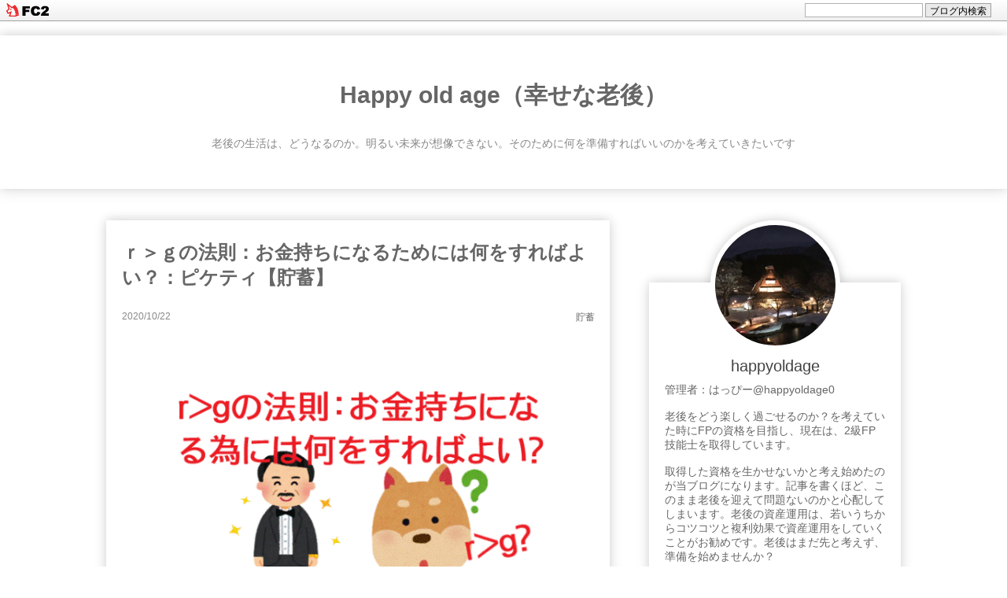

--- FILE ---
content_type: text/html; charset=utf-8
request_url: https://happyoldage.jp/blog-entry-185.html
body_size: 13628
content:
<!DOCTYPE html>
<html>
<head>
  <meta charset="utf-8">
  <meta http-equiv="X-UA-Compatible" content="IE=edge">

<!-- Google tag (gtag.js) -->
<script async src="https://www.googletagmanager.com/gtag/js?id=UA-177805401-1"></script>
<script>
  window.dataLayer = window.dataLayer || [];
  function gtag(){dataLayer.push(arguments);}
  gtag('js', new Date());

  gtag('config', 'UA-177805401-1');
</script>




<!-- 追加 Start 2020.10.22 -->
　<meta http-equiv="content-language" content="ja">
<!-- 追加 end 2020.10.22 -->

  <title>ｒ＞ｇの法則：お金持ちになるためには何をすればよい？：ピケティ【貯蓄】 - Happy old age（幸せな老後）</title>
    <meta name="viewport" content="width=device-width, initial-scale=1">
  <meta http-equiv="X-UA-Compatible" content="IE=edge" />
  <meta name="author" content="happyoldage" />
  <meta name="format-detection" content="telephone=no">
  <link rel="stylesheet" href="https://blog-imgs-166.fc2.com/h/a/p/happyoldage/css/6db14.css" />
  <link rel="alternate" type="application/rss+xml" href="https://happyoldage.jp/?xml" title="RSS" />
      <link rel="next" href="https://happyoldage.jp/blog-entry-186.html">  <link rel="prev" href="https://happyoldage.jp/blog-entry-184.html">  <link rel="start" href="https://happyoldage.jp/" />
  <!--[if lt IE 9]>
  <script src="//static.fc2.com/sh_js/html5shiv.js"></script>
  <![endif]-->

  <meta name="google-site-verification" content="bEfvsLWZnDSZX00f-AwPdk0ih9iTuR-CgwrlSZC3Huk" />
  <meta name="twitter:card" content="summary_large_image" />
  <meta name="twitter:site" content="@Happyoldage0" />

<meta name="google-site-verification" content="aUq5LkHH5i06tCo7oN4-TozaRXm9ea2oJf7z6676Aqc" />


<script data-ad-client="ca-pub-4749237228822289" async src="https://pagead2.googlesyndication.com/pagead/js/adsbygoogle.js"></script>


<!-- 2020.09.11 追加 -->

<!-- Global site tag (gtag.js) - Google Analytics -->
<script async src="https://www.googletagmanager.com/gtag/js?id=UA-177805401-1"></script>
<script>
  window.dataLayer = window.dataLayer || [];
  function gtag(){dataLayer.push(arguments);}
  gtag('js', new Date());

  gtag('config', 'UA-177805401-1');
</script>

<!-- 2020.09.11 追加 -->

<!-- 2023.04.16 追加 -->
<!-- Google tag (gtag.js) -->
<script async src="https://www.googletagmanager.com/gtag/js?id=G-5SHWPXBLQ6"></script>
<script>
  window.dataLayer = window.dataLayer || [];
  function gtag(){dataLayer.push(arguments);}
  gtag('js', new Date());

  gtag('config', 'G-5SHWPXBLQ6');
</script>
<!-- 2023.04.16 追加 -->


<!--2021.4.30 追加 Bing SEO対応 Start -->
<meta name="description" content="老後の生活は、どうなるのか。明るい未来が想像できない。そのために何を準備すればいいのかを考えていきたいです">
<!--2021.4.30 追加 Bing SEO対応 End-->

<meta property="og:type" content="article">
<meta property="og:url" content="https://happyoldage.jp/blog-entry-185.html">
<meta property="og:title" content="ｒ＞ｇの法則：お金持ちになるためには何をすればよい？：ピケティ【貯蓄】">
<meta property="og:description" content="記事を読んでいただきありがとうございます。はっぴー@happyoldage0です。
今回の記事は、ｒ＞ｇの法則：お金持ちになる為には何をすればよい？：ピケティと言う記事になります。今回の記事は、お金持ちになる為には何をすればよいかと言う記事になります。経済学者：トマ・ピケティ氏の「21世紀の資本」の中で提唱している「ｒ＞ｇ」と言う公式についての記事です。この「ｒ＞ｇ」の公式は、ｒ：資本収益率ｇ：経済成長率のこと...">
<meta property="og:image" content="https://blog-imgs-135.fc2.com/h/a/p/happyoldage/202010220041008b5.gif">
<link href="https://static.fc2.com/css_cn/common/headbar/120710style.css" rel="stylesheet" type="text/css" media="all" />
</head>
<body class="">
<div id="sh_fc2blogheadbar">
	<div class="sh_fc2blogheadbar_body">
		<div id="sh_fc2blogheadbar_menu">
			<a href="https://blog.fc2.com/" rel="nofollow"><img src="https://static.fc2.com/image/headbar/sh_fc2blogheadbar_logo.png" alt="FC2ブログ" /></a>
		</div>
		<div id="sh_fc2blogheadbar_search">
			<form name="barForm" method="get" action="" target="blank">
				<input class="sh_fc2blogheadbar_searchform" type="text" name="q" value="" maxlength="30" onclick="this.style.color='#000000';" onfocus="this.select();" onblur="this.style.color='#999999'" />
				<input type="hidden" name="charset" value="utf-8" />
				<input class="sh_fc2blogheadbar_searchbtn" type="submit" value="ブログ内検索" />
			</form>
		</div>
		<div id="sh_fc2blogheadbar_link_box" class="sh_fc2blogheadbar_link" style="visibility: hidden;"></div>
	</div>
</div>


<!-- [FC2 Analyzer] //analyzer.fc2.com/  -->
<script language="javascript" src="//analyzer54.fc2.com/ana/processor.php?uid=2856789" type="text/javascript"></script>
<noscript><div align="right"><img src="//analyzer54.fc2.com/ana/icon.php?uid=2856789&ref=&href=&wid=0&hei=0&col=0" /></div></noscript>
<!-- [FC2 Analyzer]  -->





  <header class="l_header">
    <div class="header_img">
      <a href="https://happyoldage.jp/">
        <span class="header_blog_name">Happy old age（幸せな老後）</span>
        <span class="header_introduction">老後の生活は、どうなるのか。明るい未来が想像できない。そのために何を準備すればいいのかを考えていきたいです</span>
      </a>
    </div>

<!-- Google Adsense start -->
<!-- ここにれる -->



<!-- Google Adsense end -->



  </header>



  <div class="l_container cf">
      <div class="l_left_area">
        <div class="blog_content">
          
                                              <!-- 個別記事 -->

              <div class="blog_entry" id="e185">

<!--2021.4.30 追加 Bing SEO対応 Start -->
<!-- H2タグをH１タグに変更 -->
                <h1 class="blog_entry_title">
                  ｒ＞ｇの法則：お金持ちになるためには何をすればよい？：ピケティ【貯蓄】                </h1>
<!--2021.4.30 追加 Bing SEO対応 End -->

                <div class="blog_content_sup">
                  <span class="blog_content_date">
                    <span class="date_y">2020</span>/<span class="date_m">10</span>/<span class="date_d">22</span>
                  </span>
                  <div class="blog_content_category">
                    <a href="/blog-category-6.html" title="このカテゴリ一覧を見る">貯蓄</a>
                  </div>
                </div>

                <div class="blog_entry_body">
                  <div class="blog_entry_text">
                    <div style="text-align: center;"><a href="https://happyoldage.jp/img/202010220041008b5.gif/" target="_blank"><img src="https://blog-imgs-135.fc2.com/h/a/p/happyoldage/202010220041008b5.gif" alt="185_アイキャッチ"></a></div>

<hr width="100%" size="5" color="darkcyan" style="font-size: medium;">
<br>
<div style="font-size: medium;">記事を読んでいただきありがとうございます。<a href="https://twitter.com/Happyoldage0">はっぴー@happyoldage0</a>です。</div>
<div style="font-size: medium;"><br></div><div style="font-size: medium;">今回の記事は、</div><div style="font-size: medium;"><br></div><div style="font-size: medium;"><b><font size="4" color="#ff7f00">ｒ＞ｇの法則：お金持ちになる為には何をすればよい？：ピケティ</font></b></div><div style="font-size: medium;"><br></div><div style="font-size: medium;">と言う記事になります。</div><div style="font-size: medium;"><br></div><div style="font-size: medium;">今回の記事は、<b><font size="4">お金持ちになる為には何をすればよいか</font></b>と言う記事になります。</div><div style="font-size: medium;"><br></div><div style="font-size: medium;"><b><font size="4">経済学者：トマ・ピケティ氏の「21世紀の資本」の中で提唱している<font color="#ff7f00">「ｒ＞ｇ」</font>と言う公式</font></b>についての記事です。</div><div style="font-size: medium;"><br></div><div style="font-size: medium;">この<b><font size="4">「ｒ＞ｇ」の公式</font></b>は、</div><div style="font-size: medium;"><br></div><div style="font-size: medium;"><br></div><div style="font-size: medium;"><font size="5"><u>ｒ：資本収益率</u></font></div><div style="font-size: medium;"><br></div><div style="font-size: medium;"><font size="5"><u>ｇ：経済成長率</u></font></div><div style="font-size: medium;"><br></div><div style="font-size: medium;"><br></div><div style="font-size: medium;">のことを指し、</div><div style="font-size: medium;"><br></div><div style="font-size: medium;"><b><font size="4">資本収益率は、経済成長率を上回る</font></b>と言うことを提唱しています。</div><div style="font-size: medium;"><br></div><div style="font-size: medium;"><b><font size="4">資本収益率は、経済成長率を上回る為、<font color="#ff7f00">労働者はいくら労働で稼いでも、お金持ちにはなれない</font></font></b>と言っています。</div><div style="font-size: medium;"><br></div><div style="font-size: medium;">簡単に何を言いたいかと言うと、</div><div style="font-size: medium;"><br></div><div style="font-size: medium;"><b><font size="4">経済全体の成長（ｇ：経済成長率）よりも投資で儲かる（ｒ：資本収益率）スピードが早い</font></b></div><div style="font-size: medium;"><br></div><div style="font-size: medium;">とのこと。</div><div style="font-size: medium;"><br></div><div style="font-size: medium;">なので、<b><font size="4"><u>お金持ちになりたければ、労働で稼ぐ（ｇ：経済成長率）よりも、株式や投資など（ｒ：資本収益率）で儲けろ</u></font></b>と言っています。</div><div style="font-size: medium;"><br></div><div style="font-size: medium;">かなり難しいことを言っていますが詳細の内容は、トマ・ピケティ氏が提唱した「ｒ＞ｇ」の不等式に関して詳細を以降に記載していきます。</div><div style="font-size: medium;"><br></div><div style="font-size: medium;">以降目次です。<br></div>

<br>
<br>
<div style="font-size: medium; padding: 10px; margin-bottom: 10px; border: 1px solid rgb(51, 51, 51); background-color: rgb(255, 255, 153);">
<div align="center"><b><font size="4">　◆◆◆　目　次　◆◆◆</font>　</b></div>
<br>
<div style="margin-left: 2em; text-indent: -1em;">
<a href="#1"><b>1.ｒ＞ｇの法則とは</b></a></div>
<div style="margin-left: 2em; text-indent: -1em;">
<a href="#2"><b>2.ｒ＞ｇが全て成り立つのか</b></a></div>
<div style="margin-left: 2em; text-indent: -1em;">
<a href="#3"><b>3.どうすれば資産家（お金持ち）になれるのか</b></a></div>
<div style="margin-left: 2em; text-indent: -1em;">
<a href="#4"><b>4.最後に：ｒ＞ｇの法則：お金持ちになる為の法則</b></a></div>
<br>
</div>

<br>
<br>
<script async="" src="https://pagead2.googlesyndication.com/pagead/js/adsbygoogle.js"></script>
<!-- 広告設定 -->
<ins class="adsbygoogle" style="font-size: medium; display: block;" data-ad-client="ca-pub-4749237228822289" data-ad-slot="4063742945" data-ad-format="auto" data-full-width-responsive="true"></ins>
<script>
     (adsbygoogle = window.adsbygoogle || []).push({});
</script>
<br>
<br>

<div style="font-size: medium;">前回までの記事は、</div><div style="font-size: medium;"><br></div><div style="font-size: medium;"><b><font size="4" color="#ff7f00">2022.4から年金の繰下げは75歳に変更。年金増額率は84％</font></b></div><div style="font-size: medium;"><br></div><div style="font-size: medium;">と言う記事になります。</div><div style="font-size: medium;"><br></div><div style="font-size: medium;">今回の記事は、<b><font size="4">2022.4月から年金の繰下げ支給に関する年齢が繰下げられ70歳から75歳に変更</font></b>されると言う記事です。</div><div style="font-size: medium;"><br></div><div style="font-size: medium;">受給できる年金を遅らせることになるので、<b><font size="4">遅らせた分だけ将来支給される年金額は増額</font></b>されます。</div><div style="font-size: medium;"><br></div><div style="font-size: medium;">基本的には、<b><font size="4">1ヵ月期限を延ばすと本来受給できる年金額の0.7％増額</font></b>することになります。</div><div style="font-size: medium;"><br></div><div style="font-size: medium;">現行の制度である、<u style=""><font size="3">70歳まで繰下げた場合は、</font><b style=""><font size="4">42％増額</font></b></u>する運用でしたが、<font size="3">今回は</font><u style=""><font size="3">75歳に変更されたため、</font><b style=""><font size="4">84％の年金が増額</font></b></u>されることになります。</div><div style="font-size: medium;"><br></div><div style="font-size: medium;">確かに将来受給できる年金額が増額することは非常にありがたいことなのですが、<b><font size="4"><u>実際に75歳まで無収入で生活できる方はどれくらいいるか疑問</u></font></b>です。</div><div style="font-size: medium;"><br></div><div style="font-size: medium;">しかし、年金を繰下げることで、将来の年金額を増額されますが、<b><font size="4">実際に75歳から年金の繰下げ支給を行うことが良いことなのか</font></b>に関して記載します。</div><div style="font-size: medium;"><br></div><div style="font-size: medium;">記事の内容に興味を持たれましたら下記の記事を確認してみて下さい。</div><div style="font-size: medium;"><br></div><div style="font-size: medium;">また、前回までの記事も気になるものがあれば、こちらもよろしくお願いします。</div>


<br>
<br>
<div style="font-size: medium; border: 3px solid; text-align: center; background-color: rgb(154, 205, 50);">
<font size="5"><b>
前回の記事
</b></font>
</div>
<br>

<table width="100%" border="0" style="font-size: medium;">
<tbody><tr>
 <td width="150" style="table-layout;">
  <img width="150" height="auto" src="https://blog-imgs-135.fc2.com/h/a/p/happyoldage/202010132224472a1.gif">
 </td>
 <td style="text-align:left">
<a href="https://happyoldage.jp/blog-entry-184.html" target="_blank" rel="noopener">2022.4から年金の繰下げは75歳に変更。年金増額率は84％【年金】</a>
 </td>
</tr>
</tbody></table>


<table width="100%" border="0" style="font-size: medium;">
<tbody><tr>
 <td width="150" style="table-layout;">
  <img width="150" height="auto" src="https://blog-imgs-135.fc2.com/h/a/p/happyoldage/202010180311310cd.gif">
 </td>
 <td style="text-align:left">
<a href="https://happyoldage.jp/blog-entry-183.html" target="_blank" rel="noopener">スガノミクス発動：定額給付金は5万円？それとも15万円？【生活】</a>
</td></tr>
</tbody></table>

<table width="100%" border="0" style="font-size: medium;">
<tbody><tr>
 <td width="150" style="table-layout;">
  <img width="150" height="auto" src="https://blog-imgs-135.fc2.com/h/a/p/happyoldage/2020101102395572b.gif">
 </td>
 <td style="text-align:left">
<a href="https://happyoldage.jp/blog-entry-182.html" target="_blank" rel="noopener">高齢者の年金格差が広がっていく。若者はこのままで問題ないのか【年金】</a>
 </td>
</tr>
</tbody></table>

<br>
<br>
<script async="" src="https://pagead2.googlesyndication.com/pagead/js/adsbygoogle.js"></script>
<!-- 広告設定 -->
<ins class="adsbygoogle" style="font-size: medium; display: block;" data-ad-client="ca-pub-4749237228822289" data-ad-slot="4063742945" data-ad-format="auto" data-full-width-responsive="true"></ins>
<script>
     (adsbygoogle = window.adsbygoogle || []).push({});
</script>
<br>
<br>
<h3 id="1" style="padding: 10px 5px 10px 20px; border-radius: 5px; border: 1px solid royalblue; box-shadow: rgb(170, 170, 170) 5px 5px 5px; background-color: royalblue;"><font color="#ffffff" style="" size="4">
ｒ＞ｇの法則とは
</font></h3>
<br>
<br>



<div style="font-size: medium;"><b><font size="4">経済学者：トマ・ピケティ氏の「21世紀の資本」の中で提唱している<font color="#ff7f00">「ｒ＞ｇ」</font>と言う不等式</font></b>です。</div>

<!-- 黒板　-->
<br><br>
<div style="border: 8px solid rgb(218, 165, 32); background-color: rgb(0, 128, 0); font-size: medium;">
<br>
<font size="5"><b style=""><font color="#ffffff">　</font><font color="#ffff00">ｒとｇとは？</font><br><br><font color="#ffffff">　<u>ｒ：資本収益率</u></font><br><font color="#ffffff">　　不労所得での収入</font><br><br><font color="#ffffff">　<u>ｇ：経済成長率</u></font><br><font color="#ffffff">　　労働での収入</font><br>
</b>
</font>
<br>
</div>
<br><br><div style="font-size: medium;">要するに、<font size="4"><b>「ｒ＞ｇ」</b></font>の考えは、<b><font size="4">資本収益率は、経済成長率を上回る</font></b>と言うことを言っています。<br></div><div style="font-size: medium;"><br></div><div style="font-size: medium;">簡単に言えば、</div><div style="font-size: medium;"><br></div><div style="font-size: medium;"><b><font size="4" color="#ff7f00">経済全体の成長（ｇ：経済成長率）よりも投資で儲かる（ｒ：資本収益率）ペースの方が早い</font></b></div><div style="font-size: medium;"><br></div><div style="font-size: medium;">と言うことになります。</div><div style="font-size: medium;"><br></div><div style="font-size: medium;"><br></div><div style="font-size: medium;">要するに</div><div style="font-size: medium;"><br></div><div style="font-size: medium;"><b><font size="4">お金持ちは、株式や不動産などから得られる配当金や賃料などの利息（いわゆる「不労所得」）などで収入を得て</font></b>います。</div><div style="font-size: medium;"><br></div><div style="font-size: medium;">しかし、<b><font size="4">我々、お金持ちでない会社員は、労働によって収益を得る</font></b>ことになります。</div><div style="font-size: medium;"><br></div><div style="font-size: medium;">なので、トマ・ピケティ氏は</div><div style="font-size: medium;"><br></div><div style="font-size: medium;"><b><font size="4">お金持ちの「ｒ：資本収益率」の方が労働による経済の豊かになる速度よりも早い</font></b>と言われていますので、</div><div style="font-size: medium;"><br></div><div style="font-size: medium;"><br></div><div style=""><font style="" size="5"><u style="">お金持ちは何時までたってもお金持ち</u></font></div><div style="font-size: medium;"><b><font size="4"><br></font></b></div><div style=""><font style="" size="5"><u style="">労働者は何時までも労働で稼いでもお金持ちに近付くことができない</u></font></div><div style="font-size: medium;"><br></div><div style="font-size: medium;"><br></div><div style="font-size: medium;">と言われています。</div><div style="font-size: medium;"><br></div><div style="font-size: medium;">その為、<b><font size="4">お金持ちと労働者での格差が大きく</font></b>なり、格差が広がっていくと言う現象が起きていることになります。<br></div><div style="font-size: medium;"><br></div><div style="font-size: medium;">その為、<b><font size="4">この格差社会は、今後も変わらない</font></b>ということになります。</div><div style="font-size: medium;"><br></div><div style="font-size: medium;"><b><font size="4">トマ・ピケティ氏</font></b>は、この格差社会を打開するために、<b><font size="4">お金持ち（富裕層）から富の分配（累進課税）が必要</font></b>と訴えています。</div><div style="font-size: medium;"><br></div><div style="font-size: medium;">しかし、これがなかなか進みません。</div><div style="font-size: medium;"><br></div><div style="font-size: medium;">お金持ちから累進課税※で税を重くすれば、<b><font size="4">税金の安い国に移住</font></b>されてしまいます。</div><div style="font-size: medium;"><br></div><div style="font-size: medium;"><b>※<font color="#ff7f00">累進課税</font>：収入の多い人から高い税率を課する課税方式のこと</b></div><div style="font-size: medium;"><br></div><div style="font-size: medium;">また、<b><font size="4">親の遺産で、生活をしている人で、そんなに収益が無いかもしれませんが、働かなくても生活が可能な人</font></b>がいます。</div><div style="font-size: medium;"><br></div><div style="font-size: medium;">このような方には、<b><font size="4">累進課税の制度では、税金は取れません</font></b>。</div><div style="font-size: medium;"><br></div><div style="font-size: medium;">その為に、<b><font size="4" color="#ff7f00">お金持ち（資産家）の資産は、親から子に相続される</font></b>ことから、<b><font size="4">相続税で富裕層から税金を取得</font></b>する考えもあるようです。</div><div style="font-size: medium;"><br></div><div style="font-size: medium;">上記のように富裕層から税金を取得し、<b><font size="4">富を分配し労働者にも収益を回していくことが本来経済を回す<font color="#ff7f00">近道</font></font></b>です。</div><div style="font-size: medium;"><br></div><div style="font-size: medium;">しかし、<b><font size="4">国を動かす政治家も所詮は、富裕層</font></b>ですので、なかなかそのような動きはしてくれません。</div><div style="font-size: medium;"><br></div><div style="font-size: medium;">なので、</div><div style="font-size: medium;"><b><font size="4"><u><br></u></font></b></div><div style="font-size: medium;"><b><font size="4"><u>投資の神様であるウォーレンバフェット氏</u></font></b></div><div style="font-size: medium;"><b><font size="4"><u><br></u></font></b></div><div style="font-size: medium;"><b><font size="4"><u>Microsoft創業者のビル・ゲイツ氏</u></font></b></div><div style="font-size: medium;"><br></div><div style="font-size: medium;">のように、<b><font size="4" color="#ff7f00">「富裕層に課税をすべき」と訴える方</font></b>を見ると尊敬してしまいます。</div><div style="font-size: medium;"><br></div><div style="font-size: medium;">自分ならば、そんなことを言えるかどうかに疑問を生じます。</div>


<!-- 黒板　-->
<br><br>
<div style="font-size: medium; border: 8px solid rgb(218, 165, 32); background-color: rgb(0, 128, 0);">
<br>
<font size="5"><b style=""><font color="#ffffff">　</font><font color="#ffff00">まとめ！</font><br>
<div style="margin-left: 1em; text-indent: -1em;"><font color="#ffffff">　<u>不労所得を得られなければ、お金持ちには近づけない！</u></font>
</div></b></font><br>
</div>
<br><br><!-- 黒板　-->

<br>
<br>
<script async="" src="https://pagead2.googlesyndication.com/pagead/js/adsbygoogle.js"></script>
<!-- 広告設定 -->
<ins class="adsbygoogle" style="font-size: medium; display: block;" data-ad-client="ca-pub-4749237228822289" data-ad-slot="4063742945" data-ad-format="auto" data-full-width-responsive="true"></ins>
<script>
     (adsbygoogle = window.adsbygoogle || []).push({});
</script>
<br>
<br>
<h3 id="2" style="padding: 10px 5px 10px 20px; border-radius: 5px; border: 1px solid royalblue; box-shadow: rgb(170, 170, 170) 5px 5px 5px; background-color: royalblue;"><font color="#ffffff" style="" size="4">
ｒ＞ｇが全て成り立つのか
</font></h3>
<br>
<br>

<div style="font-size: medium;"><font size="4"><b>トマ・ピケティ氏は、20か国、300年分ものデータを調べて、「ｒ＞ｇ」になると提言</b></font>をしています。</div><div style="font-size: medium;"><br></div><div style="font-size: medium;">しかし、<b><font size="4">300年の歴史の中で、全てが全て、「ｒ＞ｇ」の不等式になるのかと言うとそうでもありません</font></b>。</div><div style="font-size: medium;"><br></div><div style="font-size: medium;"><b><font size="4">戦争など</font></b>が起きた場合は、<b><font size="4" color="#ff7f00">一時的に「ｒ：資本収益」が鈍化する為、「ｇ：経済成長率」の方が高くなる</font></b>と言われていました。</div><div style="font-size: medium;"><br></div><div style="font-size: medium;">しかし、<b><font size="4">戦争も終戦し、経済活動が落ち着いてくれば、「ｒ＞ｇ」と言う理論が成り立つ</font></b>とのことです。</div><div style="font-size: medium;"><br></div><div style="font-size: medium;">その為、<b><font size="4" color="#ff7f00">戦争などの条件が起きない限り「ｒ＞ｇ」の不等式が成り立つ</font></b>と統計的にデータが示しています。</div><div style="font-size: medium;"><br></div><div style="font-size: medium;">なので、</div><div style="font-size: medium;"><br></div><div style="font-size: medium;"><b><font size="4">悲しいことに労働者は、いつまでたっても労働者</font></b>であり、<b><font size="4">お金持ちには近づくことができません</font></b>。</div><div style="font-size: medium;"><br></div><div style="font-size: medium;"><b><font size="4">近づけないので、お金持ちにはなれません</font></b>。</div>

<br>
<br>
<script async="" src="https://pagead2.googlesyndication.com/pagead/js/adsbygoogle.js"></script>
<!-- 広告設定 -->
<ins class="adsbygoogle" style="font-size: medium; display: block;" data-ad-client="ca-pub-4749237228822289" data-ad-slot="4063742945" data-ad-format="auto" data-full-width-responsive="true"></ins>
<script>
     (adsbygoogle = window.adsbygoogle || []).push({});
</script>
<br>
<br>
<h3 id="3" style="padding: 10px 5px 10px 20px; border-radius: 5px; border: 1px solid royalblue; box-shadow: rgb(170, 170, 170) 5px 5px 5px; background-color: royalblue;"><font color="#ffffff" style="" size="4">
どうすれば資産家（お金持ち）になれるのか
</font></h3>
<br>
<br>


<div style="font-size: medium;">上記でも記載しましたが、<font size="4"><b><u>一時的には、「ｒ＞ｇ」の不等式が成り立たなくなりますが、すぐに「ｒ＞ｇ」の不等式が成り立ちます</u></b></font>。</div><div style="font-size: medium;"><br></div><div style="font-size: medium;">なので、<b><font size="4">労働者は何時までたっても労働者</font></b>なのですが、<b><font size="4">こんなことで、あきらめてはだめ</font></b>です。</div><div style="font-size: medium;"><br></div><div style="font-size: medium;">何が言いたいかと言えば、<b><font size="4">労働者は確かに労働者でもありますが、資本家を目指す</font></b>こともできます。</div><div style="font-size: medium;"><br></div><div style="font-size: medium;">極端に、資本家を目指すというのではなく</div><div style="font-size: medium;"><br></div><div style="font-size: medium;"><b><font size="4" color="#ff7f00">労働をしながら、不労所得を得ることはできます。</font></b></div><div style="font-size: medium;"><br></div><div style="font-size: medium;">また、世の中は、コロナ禍などもあり</div><div style="font-size: medium;"><br></div><div style="font-size: medium;"><br></div><div style="font-size: medium;"><font size="5"><u>一部の企業では、週休３日制や週休4日制の導入</u></font></div><div style="font-size: medium;"><br></div><div style="font-size: medium;"><font size="5"><u>テレワーク推進による在宅勤務（通期時間が不要）</u></font></div><div style="font-size: medium;"><br></div><div style="font-size: medium;"><font size="5"><u>働き方改革</u></font></div><div style="font-size: medium;"><br></div><div style="font-size: medium;"><br></div><div style="font-size: medium;">などにより、<b><font size="4">労働時間はどんどん、短縮傾向</font></b>にあります。</div><div style="font-size: medium;"><br></div><div style="font-size: medium;">今の時代は、「24時間戦えますか？」と言う時代ではありません。</div><div style="font-size: medium;"><br></div><div style="font-size: medium;">空いた時間を、何もせず過ごすのではなく、<b><font size="4" color="#ff7f00">資本家を目指す努力</font></b>をすることはできます。</div><div style="font-size: medium;"><br></div><div style="font-size: medium;">そうです、<b><font size="4">働きながら不労所得を得る工夫（お金を動かす）をすればよい</font></b>のです。</div><div style="font-size: medium;"><br></div><div style="font-size: medium;"><br></div><div style="font-size: medium;"><font size="5"><u>株式、投資信託、不動産など</u></font></div><div style="font-size: medium;"><br></div><div style="font-size: medium;"><br></div><div style="font-size: medium;"><b><font size="4">不動産は、正直敷居が高いと思うのであれば、REIT</font></b>を購入することで、配当金を貰うこともできます。</div><div style="font-size: medium;"><br></div><div style="font-size: medium;"><br></div><div style="font-size: medium;"><b><font size="4">不労所得を得るため、過去のブログの記事を記載していますので興味がある方は確認してみて下さい。</font></b></div><div style="font-size: medium;"><br></div><div style="font-size: medium;"><br></div>

<hr width="100%" size="5" color="darkcyan" style="font-size: medium;">
<b><font size="4" color="#ffffff" style="background-color: rgb(31, 73, 125);"><br></font></b><div><b><font size="4" color="#ffffff" style="background-color: rgb(31, 73, 125);">　◆◆◆　関連記事　◆◆◆　</font></b><br><br>
<div style="font-size: medium;"><a href="https://happyoldage.jp/blog-entry-122.html" target="_blank" rel="noopener">給料が少ないと嘆くのでなく株の配当金で収入を増やしませんか？【貯蓄】</a></div><div style="font-size: medium;"><br></div><div style="font-size: medium;"><a href="https://happyoldage.jp/blog-entry-56.html" target="_blank" rel="noopener">自分年金を作ろう！そんなあなたへ、カウチポテトポートフォリオをご存じですか？【貯蓄】</a></div><div style="font-size: medium;"><br></div><div style="font-size: medium;"><a href="https://happyoldage.jp/blog-entry-164.html" target="_blank" rel="noopener">「SBI・バンガード・S&amp;P500インデックス」で資産運用での評価は？【貯蓄】</a></div>
<br>
<hr width="100%" size="5" color="darkcyan" style="font-size: medium;">

<div style="font-size: medium;"><br></div><div style="font-size: medium;"><br></div><div style="font-size: medium;">なので、<b><font size="4">労働者は貧乏人などと考えず</font></b>、<b><font size="4">不労所得を目指し、資本家を目指していく</font></b>ことをお勧めします。</div><div style="font-size: medium;"><br></div><div style="font-size: medium;">また、<b><font size="4">将来の年金が少ないと嘆くのでもなく、株式などの配当金で毎月収益を得る（自分年金）などの運用を検討</font></b>してはどうでしょうか。</div><div style="font-size: medium;"><br></div><div style="font-size: medium;">最初は、<b><font size="4">かなりハードルが高いですし、損も出ます</font></b>。</div><div style="font-size: medium;"><br></div><div style="font-size: medium;"><b><font size="4">購入している銘柄の状況を確認しながら自分年金の運用を見直しながら実施</font></b>していくと言うことは是非検討すべきではないでしょうか。</div>

<br>
<br>
<script async="" src="https://pagead2.googlesyndication.com/pagead/js/adsbygoogle.js"></script>
<!-- 広告設定 -->
<ins class="adsbygoogle" style="font-size: medium; display: block;" data-ad-client="ca-pub-4749237228822289" data-ad-slot="4063742945" data-ad-format="auto" data-full-width-responsive="true"></ins>
<script>
     (adsbygoogle = window.adsbygoogle || []).push({});
</script>
<br>
<br>
<h3 id="4" style="padding: 10px 5px 10px 20px; border-radius: 5px; border: 1px solid royalblue; box-shadow: rgb(170, 170, 170) 5px 5px 5px; background-color: royalblue;"><font color="#ffffff" style="" size="4">
最後に：ｒ＞ｇの法則：お金持ちになる為の法則
</font></h3>
<br>
<br>


<div style="font-size: medium;">どうでしょうか</div><div style="font-size: medium;"><br></div><div style="font-size: medium;"><font size="4" color="#ff7f00"><b>「ｒ＞ｇの法則：お金持ちになる為には何をすればよい？：ピケティ」</b></font></div><div style="font-size: medium;"><br></div><div style="font-size: medium;">に関して記載しました。</div><div style="font-size: medium;"><br></div><div style="font-size: medium;"><b><font size="4">お金持ちになる為には、労働だけの収入だけでは、到底お金持ちにはなれそうもありません</font></b>。</div><div style="font-size: medium;"><br></div><div style="font-size: medium;">うすうす気が付いていたような気がしていましたが、</div><div style="font-size: medium;"><br></div><div style="font-size: medium;">労働で収入を得るだけでなく、<b><font size="4">不労所得で収益を生み出す</font></b>ことを考える必要があるのかもしれません。</div><div style="font-size: medium;"><br></div><div style="font-size: medium;">凡人の我々には、<b><font size="4">資本家になるための資本もそこまであるわけではない</font></b>ので非常に難しいのかもしれません。</div><div style="font-size: medium;"><br></div><div style="font-size: medium;">しかし、労働者でも収入がありますので、その収入を、<b><font size="4">株式や投資信託などに回し不労所得を目指していきたい</font></b>ものです。</div><div style="font-size: medium;"><br></div><div style="font-size: medium;">前にも記事を記載していますが、<b><font size="4">複利の効果に関しては、アインシュタインも「人類最大の発見」「宇宙で最も偉大な力」</font></b>と言わしめたものです。</div><div style="font-size: medium;"><br></div><div style="font-size: medium;">すぐには、<b><font size="4">大金持ちにはなれません</font></b>。</div><div style="font-size: medium;"><br></div><div style="font-size: medium;">しかし、労働で得た収入で、株式や投資信託を購入し配当金などを再投資し、<b><font size="4">長い時間をかければ、複利の効果で元本が雪だるま式に増えていきます</font></b>。</div><div style="font-size: medium;"><br></div><div style="font-size: medium;"><b><font size="4" color="#ff7f00">複利の効果</font></b>は、<b><font size="4">長時間の運用を行わないと効果が出ませんので若いうちから資本家を目指し、株式や投資信託などで運用をしてみては</font></b>どうでしょうか。</div><div style="font-size: medium;"><br></div><div style="font-size: medium;">過去に、複利の効果に関しての記事を記載していますので確認してみて下さい。</div><div style="font-size: medium;"><br></div>

<hr width="100%" size="5" color="darkcyan" style="font-size: medium;">
<br>

<div style="font-size: medium;"><b><font size="4" color="#ffffff" style="background-color: rgb(31, 73, 125);">　◆◆◆　関連記事　◆◆◆　</font></b></div><div style="font-size: medium;"><br></div><div style="font-size: medium;"><a href="https://happyoldage.jp/blog-entry-108.html" target="_blank" rel="noopener">複利の効果で将来の資産を増やすためには【貯蓄】</a></div>
<br>
<hr width="100%" size="5" color="darkcyan" style="font-size: medium;">
<div style="font-size: medium;"><br></div><div style="font-size: medium;">皆さんは、どのように思いましたか？</div><div style="font-size: medium;">コメントがあれば、よろしくお願いします。</div>


<br>
<script async="" src="https://pagead2.googlesyndication.com/pagead/js/adsbygoogle.js"></script>
<!-- 広告設定 -->
<ins class="adsbygoogle" style="display:block" data-ad-client="ca-pub-4749237228822289" data-ad-slot="4063742945" data-ad-format="auto" data-full-width-responsive="true"></ins>
<script>
     (adsbygoogle = window.adsbygoogle || []).push({});
</script>
<br>
<hr width="100%" size="5" color="darkcyan">
<br><br>
<div><font color="#ff7f00" size="4"><b>ブログランキングに参加しています。</b></font></div>
<div><font color="#ff7f00" size="4"><b>記事の内容に好感を持っていただけましたら、クリックをお願いします。</b></font></div>
<font size="4"></font><b></b><font color="#ff7f00"></font><br>

<div><a href="https://blogmura.com/ranking/in?p_cid=11040341"><b>
にほんブログ村の入口</b></a></div>
<a href="https://blogmura.com/ranking/in?p_cid=11040341" target="_blank"><img width="88" height="31" alt="ブログランキング・にほんブログ村へ" src="https://b.blogmura.com/88_31.gif" border="0"></a>
<br>
<div><b>BLOG RANKING</b></div>
<div>
<a href="//blog.with2.net/link/?2031283:1534"><img src="https://blog.with2.net/img/banner/c/banner_1/br_c_1534_1.gif"></a><a style="font-size: 0.9em;" href="//blog.with2.net/link/?2031283:1534"></a>
 
<a href="//blog.with2.net/link/?2031283:1455"><img title="全般ランキング" src="https://blog.with2.net/img/banner/c/banner_1/br_c_1455_1.gif"></a><br><a style="font-size: 0.9em;" href="//blog.with2.net/link/?2031283:1455"></a>
</div>
<br>
<hr width="100%" size="5" color="darkcyan">
記事：<a href="https://twitter.com/Happyoldage0">はっぴー@happyoldage</a><br>
趣味で始めたFPの資格取得からブログを書き始めました。<br>
記事の内容に関しては、うそを記述しているつもりはありませんがこれはなどの話があれば、コメントをください。
<br>
皆さんの幸せのお手伝いができれば幸いです。<br>
<hr width="100%" size="5" color="darkcyan">

<!-- [FC2 Analyzer] //analyzer.fc2.com/  -->
<editor_script language="javascript" style="display:none;" type="text/javascript" src="//analyzer54.fc2.com/ana/processor.php?uid=2856789"></editor_script>
<noscript><div align="right"><img src="//analyzer54.fc2.com/ana/icon.php?uid=2856789&amp;ref=&amp;href=&amp;wid=0&amp;hei=0&amp;col=0"></div></noscript>
<!-- [FC2 Analyzer]  --></div><div class="fc2_footer" style="text-align:left;vertical-align:middle;height:auto;">
<div class="fc2button-clap" data-clap-url="//blogvote.fc2.com/pickup/happyoldage/185/clap" id="fc2button-clap-185" style="vertical-align:top;border:none;display:inline;margin-right:2px;">
<script type="text/javascript">
(function(d) {
var img = new Image();
d.getElementById("fc2button-clap-185").appendChild(img);
img.src = '//static.fc2.com/image/clap/number/white/0.gif';
(function(s) { s.cursor = 'pointer'; s.border = 0; s.verticalAlign = 'top'; s.margin = '0'; s.padding = '0'; })(img.style);
var clap = function() { window.open('//blogvote.fc2.com/pickup/happyoldage/185/clap')};
if (img.addEventListener) { img.addEventListener('click', clap, false); } else if (img.attachEvent) { img.attachEvent('onclick', clap); }
})(document);
</script>
</div>

<div class="fc2button-twitter" style="vertical-align:top;border:none;margin-right:2px;display:inline-block;*display:inline;">
<a href="https://twitter.com/share" class="twitter-share-button" data-url="https://happyoldage.jp/blog-entry-185.html" data-text="ｒ＞ｇの法則：お金持ちになるためには何をすればよい？：ピケティ【貯蓄】" data-size="large" data-lang="ja">Tweet</a>
<script type="text/javascript" charset="utf-8" src="https://platform.twitter.com/widgets.js"></script>
</div>
</div>


<script type="text/javascript">
(function(d){
var link = d.getElementById("fc2relate_entry_thumbnail_css");
if (!link) {
var elm = d.createElement("link");
elm.href = "//static.fc2.com/css/blog/view/blogpc_relate_entry_thumbnail.css?160607a5";
elm.rel = "stylesheet";
elm.id = "fc2relate_entry_thumbnail_css";
var s0 = document.getElementsByTagName('link')[0];
s0.parentNode.insertBefore(elm, s0);
/*
var head = d.getElementsByTagNames("head");
head[0].appendChild(elm);
*/
}
})(document);
</script>

<dl id="fc2relate_entry_thumbnail_area" class="relate_dl fc2relate_entry_thumbnail_on">
	<dt class="relate_dt">関連記事</dt>
	<dd class="relate_dd">
		<ul class="relate_ul">
												<li class="relate_li">

						<span class="relate_entry_thumbnail">
							<a href="/blog-entry-267.html">
																	<img src="https://blogthumbnail.fc2.com/r72/149/h/a/p/happyoldage/202105121611575dc.gif" />															</a>
						</span>

						<span class="relate_entry_title">
							<a href="/blog-entry-267.html" class="relate_entry_title_text">
								安全な資産運用のカウチポテトポートフォリオのデメリットは？【貯蓄】							</a>
													</span>
					</li>
																<li class="relate_li">

						<span class="relate_entry_thumbnail">
							<a href="/blog-entry-249.html">
																	<img src="https://blogthumbnail.fc2.com/r72/135/h/a/p/happyoldage/20210323004436188.gif" />															</a>
						</span>

						<span class="relate_entry_title">
							<a href="/blog-entry-249.html" class="relate_entry_title_text">
								金利が上がると株価が下がるのになぜ金利を上げるのか？【貯蓄】							</a>
													</span>
					</li>
																<li class="relate_li">

						<span class="relate_entry_thumbnail">
							<a href="/blog-entry-331.html">
																	<img src="https://blogthumbnail.fc2.com/r72/147/h/a/p/happyoldage/20211224041230ef0.gif" />															</a>
						</span>

						<span class="relate_entry_title">
							<a href="/blog-entry-331.html" class="relate_entry_title_text">
								健康寿命を考慮した老後資金の考え方【貯蓄】							</a>
													</span>
					</li>
																<li class="relate_li">

						<span class="relate_entry_thumbnail">
							<a href="/blog-entry-226.html">
																	<img src="https://blogthumbnail.fc2.com/r72/135/h/a/p/happyoldage/20210119190139faf.gif" />															</a>
						</span>

						<span class="relate_entry_title">
							<a href="/blog-entry-226.html" class="relate_entry_title_text">
								PERとは｜株売買・何倍ならば割安？売買のタイミングは？【投資】							</a>
													</span>
					</li>
							
		</ul>
	</dd>
</dl>

                  </div>
                  <div class="blog_entry_more">
                                      </div>
                </div>
              </div>

              
                                                                  <!-- 記事ページャ -->
                    <div class="pager  have_prev have_next">
                                              <div class="pager_prev">
                          <a class="pager_prev_link arrow" href="https://happyoldage.jp/blog-entry-186.html">
                            <span class="pager_prev_text">前の記事</span>
                          </a>
                        </div>
                      
                                              <div class="pager_next">
                          <a class="pager_next_link arrow" href="https://happyoldage.jp/blog-entry-184.html">
                            <span class="pager_next_text">次の記事</span>
                          </a>
                        </div>
                                          </div>
                  <!-- 記事ページャ -->
                                                
            <!-- /個別記事 -->
                                  

                      <div class="comment_area">
              <h3 id="comment-top" class="comment_area_title">コメント</h3>
              <!-- コメント一覧 -->
                            <!-- コメント一覧 -->

              <!-- コメント投稿フォーム -->
              <form action="https://happyoldage.jp/blog-entry-185.html" method="post" name="comment_form" id="comment_form">
                <div class="comment_form_wrap cf">
                    <div class="comment_form_title">
                      <input type="hidden" name="mode" value="regist" />
                      <input type="hidden" name="comment[no]" value="185" />
                      <label for="name">名前</label>
                    </div>
                    <div class="comment_form_input">
                      <input id="name" class="comment_form_text" type="text" name="comment[name]" size="30" value="" />
                    </div>

                    <div class="comment_form_title">
                      <label for="subject">タイトル</label>
                    </div>
                    <div class="comment_form_input">
                      <input id="subject" class="comment_form_text" name="comment[title]" type="text" size="30" />
                    </div>
                    
                    <div class="comment_form_title">
                      <label for="mail">メールアドレス</label>
                    </div>
                    <div class="comment_form_input">
                      <input id="mail" class="comment_form_text" type="text" name="comment[mail]" size="30" value="" />
                    </div>
                    
                    <div class="comment_form_title">
                      <label for="url">URL</label>
                    </div>
                    <div class="comment_form_input">
                      <input id="url" class="comment_form_text" type="text" name="comment[url]" size="30" value="" />
                    </div>

                    <div class="comment_form_title">
                      <label for="comment">本文</label>
                    </div>
                    <div class="comment_tool_wrap">
                      <script type="text/javascript" src="https://static.fc2.com/js/blog/view/comment/comment_toolbar_ja.min.js?2017040501"></script>
                    </div>
                    <div class="form_textarea">
                      <textarea class="comment_form_textarea" id="comment" cols="20" rows="5" name="comment[body]"></textarea>
                    </div>

                    <div class="comment_form_title">
                      <label for="pass">パスワード</label>
                    </div>
                    <div class="comment_form_input">
                      <input id="pass" class="comment_form_text" type="password" name="comment[pass]" size="20" />
                    </div>
                    <div class="comment_form_title himitu_title">
                      非公開コメント                    </div>
                    <div class="comment_form_input">
                      <input id="himitu" type="checkbox" name="comment[himitu]" /><label class="himitu_label" for="himitu">管理者にだけ表示を許可する</label>
                    </div>
                </div>

                <p class="form_btn"><input class="comment_form_btn" type="submit" value="送信" /></p>
              </form>
              <!-- /コメント投稿フォーム -->
            </div>
          
          
          
          

          
        </div><!-- .blog_content -->
      </div><!-- .l_left_area -->

      <div class="l_right_area">

        <div class="profile">
                      <div class="profile_img_wrap">
              <span class="profile_img" style="background-image: url(https://blog-imgs-133.fc2.com/h/a/p/happyoldage/20200121015801812s.jpg);"></span>
              <div class="profile_img_shadow"></div>
            </div>
                      <div class="profile_text">
              <p class="profile_name">
                happyoldage              </p>
              <p class="profile_intro">
                管理者：<a href="https://twitter.com/Happyoldage0">はっぴー@happyoldage0</a><br><br>老後をどう楽しく過ごせるのか？を考えていた時にFPの資格を目指し、現在は、2級FP技能士を取得しています。<br><br>取得した資格を生かせないかと考え始めたのが当ブログになります。記事を書くほど、このまま老後を迎えて問題ないのかと心配してしまいます。老後の資産運用は、若いうちからコツコツと複利効果で資産運用をしていくことがお勧めです。老後はまだ先と考えず、準備を始めませんか？<br><br>コメントを頂けると励みになりますのでよろしくお願いします。              </p>
            </div>
        </div>

        <div id="plugin_first" class="cf">
                      
              <div class="plugin_right cf">
                <h2 class="plugin_right_title">
                    メールフォーム
                </h2>

                <div class="plugin_right_content">
                                    <form action="https://happyoldage.jp/blog-entry-185.html" method="post">
  <p class="plugin-mail" style="text-align:left">
    名前:  <input type="text" size="10" name="formmail[name]"  value="" maxlength="100" style="width:90%;" /><br />
    メール:<input type="text" size="10" name="formmail[mail]"  value="" maxlength="150" style="width:90%;" /><br />
    件名:  <input type="text" size="10" name="formmail[title]" value="" maxlength="150" style="width:90%;" /><br />
    本文:<br />
    <textarea name="formmail[body]" cols="10" rows="6" style="width:90%;"></textarea>
    <input type="submit" value=" 確認 " />
    <input type="hidden" name="mode" value="formmail" />
    <input type="hidden" name="formmail[no]" value="297337" />
  </p>
</form>
                                  </div>
              </div>
            
              <div class="plugin_right cf">
                <h2 class="plugin_right_title">
                    ブログ内検索フォーム
                </h2>

                <div class="plugin_right_content">
                                    <form action="https://happyoldage.jp/blog-entry-185.html" method="get">
  <p class="plugin-search" style="text-align:left">
    <input type="text" size="20" name="q" value="" maxlength="200" /><br />
    <input type="submit" value=" 検索 " />
  </p>
</form>
                                  </div>
              </div>
            
              <div class="plugin_right cf">
                <h2 class="plugin_right_title">
                    ブログランキング
                </h2>

                <div class="plugin_right_content">
                                    <div>ランキングに参加しています。<br>応援よろしくお願いします！</div>
<br>
<div><b>ブログ村の入口</b></div>
<a href="https://blogmura.com/ranking/in?p_cid=11040341" target="_blank"><img src="https://b.blogmura.com/88_31.gif" width="88" height="31" border="0" alt="ブログランキング・にほんブログ村へ" /></a>
<br>
<div><b>人気ブログランキングの入口</b></div>
<a href="//blog.with2.net/link/?2031283:1534"><img title="ファイナンシャルプランニングランキング" src="https://blog.with2.net/img/banner/c/banner_1/br_c_1534_1.gif"></a><a style="font-size: 0.9em;" href="//blog.with2.net/link/?2031283:1534"></a>
 
<a href="//blog.with2.net/link/?2031283:1455"><img title="全般ランキング" src="https://blog.with2.net/img/banner/c/banner_1/br_c_1455_1.gif"></a><a style="font-size: 0.9em;" href="//blog.with2.net/link/?2031283:1455"></a>
</div>
                                  </div>
              </div>
            
              <div class="plugin_right cf">
                <h2 class="plugin_right_title">
                    最新の記事
                </h2>

                <div class="plugin_right_content">
                                    <style type="text/css">
#fc2_recent_entry_thumb_328654{padding:0 5px}
#fc2_recent_entry_thumb_328654 .fc2_recent_entry_thumb_link{display:table;table-layout:fixed;width:100%}
#fc2_recent_entry_thumb_328654 .fc2_recent_entry_thumb_img,#fc2_recent_entry_thumb_328654 .fc2_recent_entry_thumb_text{display:table-cell;vertical-align:middle;padding:9px 0;line-height:1.4em}
#fc2_recent_entry_thumb_328654 .fc2_recent_entry_thumb_img{padding:4px 0;width:84px}
#fc2_recent_entry_thumb_328654 .fc2_recent_entry_thumb_img img{margin: 0 9px 0 0;padding: 0;width:72px;height:72px}
#fc2_recent_entry_thumb_328654 .fc2_recent_entry_thumb_text{width:100%;word-break:break-all}
#fc2_recent_entry_thumb_328654 .fc2_recent_entry_thumb_link:hover .fc2_recent_entry_thumb_img{opacity:.9}
#fc2_recent_entry_thumb_328654 .fc2_recent_entry_thumb_blogtitle,#fc2_recent_entry_thumb_328654 .fc2_recent_entry_thumb_date{display:block;word-wrap:break-word}
#fc2_recent_entry_thumb_328654 .fc2_recent_entry_thumb_date{font-size:.8em}
</style>
<div id="fc2_recent_entry_thumb_328654">
  <div class="fc2_recent_entry_thumb_item" style="text-align:left">
      <a class="fc2_recent_entry_thumb_link" href="https://happyoldage.jp/blog-entry-432.html" title="「年収の壁」が廃止？｜一部のパート主婦だけが保険料免除は不公平【パート主婦】">
        <span class="fc2_recent_entry_thumb_img"><img src="https://blogthumbnail.fc2.com/72/166/h/a/p/happyoldage/2023100300171250d.gif" /></span>
        <span class="fc2_recent_entry_thumb_text">
          <span class="fc2_recent_entry_thumb_blogtitle">「年収の壁」が廃止？｜一部のパート主婦だけが保険料免除は不公平【パート主婦】</span>
          <span class="fc2_recent_entry_thumb_date">Oct 03, 2023</span>
        </span>
      </a>
    </div><div class="fc2_recent_entry_thumb_item" style="text-align:left">
      <a class="fc2_recent_entry_thumb_link" href="https://happyoldage.jp/blog-entry-431.html" title="サラリーマン増税開始？｜将来に希望が持てるように退職金と給与所得控除の見直し？【増税】">
        <span class="fc2_recent_entry_thumb_img"><img src="https://blogthumbnail.fc2.com/72/166/h/a/p/happyoldage/20230718010000d62.gif" /></span>
        <span class="fc2_recent_entry_thumb_text">
          <span class="fc2_recent_entry_thumb_blogtitle">サラリーマン増税開始？｜将来に希望が持てるように退職金と給与所得控除の見直し？【増税】</span>
          <span class="fc2_recent_entry_thumb_date">Jul 18, 2023</span>
        </span>
      </a>
    </div><div class="fc2_recent_entry_thumb_item" style="text-align:left">
      <a class="fc2_recent_entry_thumb_link" href="https://happyoldage.jp/blog-entry-430.html" title="パート主婦：年収の壁が廃止｜従業員一人あたり50万円の助成金を検討【第３号被保険者】">
        <span class="fc2_recent_entry_thumb_img"><img src="https://blogthumbnail.fc2.com/72/166/h/a/p/happyoldage/202307091941192cf.gif" /></span>
        <span class="fc2_recent_entry_thumb_text">
          <span class="fc2_recent_entry_thumb_blogtitle">パート主婦：年収の壁が廃止｜従業員一人あたり50万円の助成金を検討【第３号被保険者】</span>
          <span class="fc2_recent_entry_thumb_date">Jul 09, 2023</span>
        </span>
      </a>
    </div><div class="fc2_recent_entry_thumb_item" style="text-align:left">
      <a class="fc2_recent_entry_thumb_link" href="https://happyoldage.jp/blog-entry-429.html" title="パート主婦：扶養がなくなったらふるさと納税を実施してみては？【パート主婦】">
        <span class="fc2_recent_entry_thumb_img"><img src="https://blogthumbnail.fc2.com/72/166/h/a/p/happyoldage/20230624121637794.gif" /></span>
        <span class="fc2_recent_entry_thumb_text">
          <span class="fc2_recent_entry_thumb_blogtitle">パート主婦：扶養がなくなったらふるさと納税を実施してみては？【パート主婦】</span>
          <span class="fc2_recent_entry_thumb_date">Jun 24, 2023</span>
        </span>
      </a>
    </div><div class="fc2_recent_entry_thumb_item" style="text-align:left">
      <a class="fc2_recent_entry_thumb_link" href="https://happyoldage.jp/blog-entry-428.html" title="児童手当の高校生まで拡大はいつから？｜高校生までの扶養控除は廃止される？【子供手当】">
        <span class="fc2_recent_entry_thumb_img"><img src="https://blogthumbnail.fc2.com/72/166/h/a/p/happyoldage/2023061712480410a.gif" /></span>
        <span class="fc2_recent_entry_thumb_text">
          <span class="fc2_recent_entry_thumb_blogtitle">児童手当の高校生まで拡大はいつから？｜高校生までの扶養控除は廃止される？【子供手当】</span>
          <span class="fc2_recent_entry_thumb_date">Jun 17, 2023</span>
        </span>
      </a>
    </div></div>
                                  </div>
              </div>
            
              <div class="plugin_right cf">
                <h2 class="plugin_right_title">
                    カテゴリ
                </h2>

                <div class="plugin_right_content">
                                    <div>
<div style="text-align:left">
<a href="https://happyoldage.jp/blog-category-11.html" title="専業主婦">専業主婦 (62)</a>
</div><div style="text-align:left">
┣<a href="https://happyoldage.jp/blog-category-12.html" title="専業主婦　年金">専業主婦　年金 (35)</a>
</div><div style="text-align:left">
┣<a href="https://happyoldage.jp/blog-category-14.html" title="専業主婦　資産運用">専業主婦　資産運用 (5)</a>
</div><div style="text-align:left">
┣<a href="https://happyoldage.jp/blog-category-16.html" title="専業主婦　扶養控除">専業主婦　扶養控除 (17)</a>
</div><div style="text-align:left">
┣<a href="https://happyoldage.jp/blog-category-18.html" title="専業主婦　老後の生活">専業主婦　老後の生活 (3)</a>
</div><div style="text-align:left">
┗<a href="https://happyoldage.jp/blog-category-19.html" title="専業主婦　割合">専業主婦　割合 (1)</a>
</div><div style="text-align:left">
<a href="https://happyoldage.jp/blog-category-1.html" title="年金">年金 (116)</a>
</div><div style="text-align:left">
┗<a href="https://happyoldage.jp/blog-category-20.html" title="遺族年金">遺族年金 (13)</a>
</div><div style="text-align:left">
<a href="https://happyoldage.jp/blog-category-2.html" title="老後の生活費">老後の生活費 (50)</a>
</div><div style="text-align:left">
┣<a href="https://happyoldage.jp/blog-category-3.html" title="寿命">寿命 (6)</a>
</div><div style="text-align:left">
┗<a href="https://happyoldage.jp/blog-category-4.html" title="医療費">医療費 (6)</a>
</div><div style="text-align:left">
<a href="https://happyoldage.jp/blog-category-6.html" title="貯蓄">貯蓄 (119)</a>
</div><div style="text-align:left">
<a href="https://happyoldage.jp/blog-category-10.html" title="au ポイント投資">au ポイント投資 (7)</a>
</div><div style="text-align:left">
<a href="https://happyoldage.jp/blog-category-8.html" title="生活">生活 (63)</a>
</div><div style="text-align:left">
┗<a href="https://happyoldage.jp/blog-category-5.html" title="税金・年末調整">税金・年末調整 (17)</a>
</div><div style="text-align:left">
<a href="https://happyoldage.jp/blog-category-0.html" title="未分類">未分類 (8)</a>
</div><div style="text-align:left">
<a href="https://happyoldage.jp/blog-category-21.html" title="ふるさと納税">ふるさと納税 (2)</a>
</div><div style="text-align:left">
<a href="https://happyoldage.jp/blog-category-22.html" title="投資詐欺">投資詐欺 (1)</a>
</div><div style="text-align:left">
<a href="https://happyoldage.jp/blog-category-23.html" title="児童手当">児童手当 (3)</a>
</div></div>
                                  </div>
              </div>
            
              <div class="plugin_right cf">
                <h2 class="plugin_right_title">
                    月別アーカイブ
                </h2>

                <div class="plugin_right_content">
                                    <ul>
<li style="text-align:left">
<a href="https://happyoldage.jp/blog-date-202310.html" title="2023/10">2023/10 (1)</a>
</li><li style="text-align:left">
<a href="https://happyoldage.jp/blog-date-202307.html" title="2023/07">2023/07 (2)</a>
</li><li style="text-align:left">
<a href="https://happyoldage.jp/blog-date-202306.html" title="2023/06">2023/06 (2)</a>
</li><li style="text-align:left">
<a href="https://happyoldage.jp/blog-date-202305.html" title="2023/05">2023/05 (4)</a>
</li><li style="text-align:left">
<a href="https://happyoldage.jp/blog-date-202304.html" title="2023/04">2023/04 (5)</a>
</li><li style="text-align:left">
<a href="https://happyoldage.jp/blog-date-202303.html" title="2023/03">2023/03 (4)</a>
</li><li style="text-align:left">
<a href="https://happyoldage.jp/blog-date-202302.html" title="2023/02">2023/02 (3)</a>
</li><li style="text-align:left">
<a href="https://happyoldage.jp/blog-date-202301.html" title="2023/01">2023/01 (4)</a>
</li><li style="text-align:left">
<a href="https://happyoldage.jp/blog-date-202212.html" title="2022/12">2022/12 (3)</a>
</li><li style="text-align:left">
<a href="https://happyoldage.jp/blog-date-202211.html" title="2022/11">2022/11 (3)</a>
</li><li style="text-align:left">
<a href="https://happyoldage.jp/blog-date-202210.html" title="2022/10">2022/10 (7)</a>
</li><li style="text-align:left">
<a href="https://happyoldage.jp/blog-date-202209.html" title="2022/09">2022/09 (8)</a>
</li><li style="text-align:left">
<a href="https://happyoldage.jp/blog-date-202208.html" title="2022/08">2022/08 (9)</a>
</li><li style="text-align:left">
<a href="https://happyoldage.jp/blog-date-202207.html" title="2022/07">2022/07 (7)</a>
</li><li style="text-align:left">
<a href="https://happyoldage.jp/blog-date-202206.html" title="2022/06">2022/06 (6)</a>
</li><li style="text-align:left">
<a href="https://happyoldage.jp/blog-date-202205.html" title="2022/05">2022/05 (8)</a>
</li><li style="text-align:left">
<a href="https://happyoldage.jp/blog-date-202204.html" title="2022/04">2022/04 (6)</a>
</li><li style="text-align:left">
<a href="https://happyoldage.jp/blog-date-202203.html" title="2022/03">2022/03 (7)</a>
</li><li style="text-align:left">
<a href="https://happyoldage.jp/blog-date-202202.html" title="2022/02">2022/02 (5)</a>
</li><li style="text-align:left">
<a href="https://happyoldage.jp/blog-date-202201.html" title="2022/01">2022/01 (5)</a>
</li><li style="text-align:left">
<a href="https://happyoldage.jp/blog-date-202112.html" title="2021/12">2021/12 (8)</a>
</li><li style="text-align:left">
<a href="https://happyoldage.jp/blog-date-202111.html" title="2021/11">2021/11 (9)</a>
</li><li style="text-align:left">
<a href="https://happyoldage.jp/blog-date-202110.html" title="2021/10">2021/10 (9)</a>
</li><li style="text-align:left">
<a href="https://happyoldage.jp/blog-date-202109.html" title="2021/09">2021/09 (9)</a>
</li><li style="text-align:left">
<a href="https://happyoldage.jp/blog-date-202108.html" title="2021/08">2021/08 (9)</a>
</li><li style="text-align:left">
<a href="https://happyoldage.jp/blog-date-202107.html" title="2021/07">2021/07 (8)</a>
</li><li style="text-align:left">
<a href="https://happyoldage.jp/blog-date-202106.html" title="2021/06">2021/06 (9)</a>
</li><li style="text-align:left">
<a href="https://happyoldage.jp/blog-date-202105.html" title="2021/05">2021/05 (11)</a>
</li><li style="text-align:left">
<a href="https://happyoldage.jp/blog-date-202104.html" title="2021/04">2021/04 (10)</a>
</li><li style="text-align:left">
<a href="https://happyoldage.jp/blog-date-202103.html" title="2021/03">2021/03 (10)</a>
</li><li style="text-align:left">
<a href="https://happyoldage.jp/blog-date-202102.html" title="2021/02">2021/02 (11)</a>
</li><li style="text-align:left">
<a href="https://happyoldage.jp/blog-date-202101.html" title="2021/01">2021/01 (13)</a>
</li><li style="text-align:left">
<a href="https://happyoldage.jp/blog-date-202012.html" title="2020/12">2020/12 (15)</a>
</li><li style="text-align:left">
<a href="https://happyoldage.jp/blog-date-202011.html" title="2020/11">2020/11 (13)</a>
</li><li style="text-align:left">
<a href="https://happyoldage.jp/blog-date-202010.html" title="2020/10">2020/10 (15)</a>
</li><li style="text-align:left">
<a href="https://happyoldage.jp/blog-date-202009.html" title="2020/09">2020/09 (17)</a>
</li><li style="text-align:left">
<a href="https://happyoldage.jp/blog-date-202008.html" title="2020/08">2020/08 (21)</a>
</li><li style="text-align:left">
<a href="https://happyoldage.jp/blog-date-202007.html" title="2020/07">2020/07 (21)</a>
</li><li style="text-align:left">
<a href="https://happyoldage.jp/blog-date-202006.html" title="2020/06">2020/06 (22)</a>
</li><li style="text-align:left">
<a href="https://happyoldage.jp/blog-date-202005.html" title="2020/05">2020/05 (17)</a>
</li><li style="text-align:left">
<a href="https://happyoldage.jp/blog-date-202004.html" title="2020/04">2020/04 (22)</a>
</li><li style="text-align:left">
<a href="https://happyoldage.jp/blog-date-202003.html" title="2020/03">2020/03 (27)</a>
</li><li style="text-align:left">
<a href="https://happyoldage.jp/blog-date-202002.html" title="2020/02">2020/02 (16)</a>
</li><li style="text-align:left">
<a href="https://happyoldage.jp/blog-date-202001.html" title="2020/01">2020/01 (10)</a>
</li></ul>
                                  </div>
              </div>
            
              <div class="plugin_right cf">
                <h2 class="plugin_right_title">
                    最新コメント
                </h2>

                <div class="plugin_right_content">
                                    <ul>
<li style="text-align:left">
<a href="https://happyoldage.jp/blog-entry-423.html#comment30" title="Re: まさにこれ">happyoldage:専業主婦（夫）は年金払え！｜年金をただでもらうのはずるい【第３号被保険者】 (10/02)</a>
</li><li style="text-align:left">
<a href="https://happyoldage.jp/blog-entry-301.html#comment29" title="Re: タイトルなし">happyoldage:第３号被保険者制度はずるい？｜専業主婦は優遇されすぎ【年金】 (10/02)</a>
</li><li style="text-align:left">
<a href="https://happyoldage.jp/blog-entry-423.html#comment28" title="まさにこれ">ざびえる:専業主婦（夫）は年金払え！｜年金をただでもらうのはずるい【第３号被保険者】 (10/01)</a>
</li><li style="text-align:left">
<a href="https://happyoldage.jp/blog-entry-301.html#comment26" title="">:第３号被保険者制度はずるい？｜専業主婦は優遇されすぎ【年金】 (09/29)</a>
</li><li style="text-align:left">
<a href="https://happyoldage.jp/blog-entry-301.html#comment25" title="Re: タイトルなし">happyoldage:第３号被保険者制度はずるい？｜専業主婦は優遇されすぎ【年金】 (09/27)</a>
</li><li style="text-align:left">
<a href="https://happyoldage.jp/blog-entry-301.html#comment24" title="">:第３号被保険者制度はずるい？｜専業主婦は優遇されすぎ【年金】 (09/26)</a>
</li><li style="text-align:left">
<a href="https://happyoldage.jp/blog-entry-301.html#comment22" title="Re: タイトルなし">:第３号被保険者制度はずるい？｜専業主婦は優遇されすぎ【年金】 (02/23)</a>
</li></ul>
                                  </div>
              </div>
            
              <div class="plugin_right cf">
                <h2 class="plugin_right_title">
                    RSSリンクの表示
                </h2>

                <div class="plugin_right_content">
                                    <ul>
  <li style="text-align:left"><a href="https://happyoldage.jp/?xml">最近記事のRSS</a></li>
  <li style="text-align:left"><a href="https://happyoldage.jp/?xml&amp;comment">最新コメントのRSS</a></li>
  <li style="text-align:left"><a href="https://happyoldage.jp/?xml&amp;trackback">最新トラックバックのRSS</a></li>
</ul>
                                  </div>
              </div>
            
                  </div><!-- .plugin_first -->

        <div id="plugin_second" class="cf">
                      
                  </div><!-- .plugin_second -->

        <div id="plugin_third" class="cf">
                      
                  </div><!-- .plugin_third -->

      </div><!-- .l_right_area -->
  </div><!-- /l_container -->

  <footer class="l_footer">

    <div class="l_footer_inner">
      <div class="l_footer_left">
        <p class="l_footer_copyright">
          Copyright &copy; <a href="https://happyoldage.jp/">Happy old age（幸せな老後）</a> <span class="all_right">All Rights Reserved.</span>
        </p>
        <p class="powered_by_fc2">
          Powered by<a href="//blog.fc2.com">FC2 Blog</a>
        </p>
        <p class="ad"><!-- genre:27 --><!-- sub_genre:266 --><!-- sp_banner:0 --><!-- passive:0 --><!-- lang:ja --><!-- HeadBar:1 --><!-- VT:blog --><!-- nad:1 --> </p>
      </div>
      <div class="l_footer_right">
        <div class="page_top arrow">
        </div>
      </div>
    </div>

<!-- Google Adsense start -->
<!-- ここにれる -->


<!-- Google Adsense end -->



  </footer>

<script src="https://ajax.googleapis.com/ajax/libs/jquery/2.2.4/jquery.min.js"></script>
<script>
$(function(){
  //pageTop
  $('.page_top').click(function () {
      $("html,body").animate({scrollTop:0},"300");
  });
});
</script>

<script type="text/javascript" charset="utf-8" src="https://admin.blog.fc2.com/dctanalyzer.php" defer></script>
<script type="text/javascript" charset="utf-8" src="//static.fc2.com/comment.js" defer></script>
<script type="text/javascript" src="//static.fc2.com/js/blog/blog_res.js" defer></script>

</body>
</html>

--- FILE ---
content_type: text/html; charset=utf-8
request_url: https://www.google.com/recaptcha/api2/aframe
body_size: 268
content:
<!DOCTYPE HTML><html><head><meta http-equiv="content-type" content="text/html; charset=UTF-8"></head><body><script nonce="jVKiACkjwYhyNU_J062IyA">/** Anti-fraud and anti-abuse applications only. See google.com/recaptcha */ try{var clients={'sodar':'https://pagead2.googlesyndication.com/pagead/sodar?'};window.addEventListener("message",function(a){try{if(a.source===window.parent){var b=JSON.parse(a.data);var c=clients[b['id']];if(c){var d=document.createElement('img');d.src=c+b['params']+'&rc='+(localStorage.getItem("rc::a")?sessionStorage.getItem("rc::b"):"");window.document.body.appendChild(d);sessionStorage.setItem("rc::e",parseInt(sessionStorage.getItem("rc::e")||0)+1);localStorage.setItem("rc::h",'1769211071516');}}}catch(b){}});window.parent.postMessage("_grecaptcha_ready", "*");}catch(b){}</script></body></html>

--- FILE ---
content_type: text/css
request_url: https://blog-imgs-166.fc2.com/h/a/p/happyoldage/css/6db14.css
body_size: 7727
content:
@charset "UTF-8";

/*!
 * ress.css • v1.1.1
 * MIT License
 * github.com/filipelinhares/ress
 */
progress,sub,sup{vertical-align:baseline}html{-webkit-box-sizing:border-box;box-sizing:border-box;overflow-y:scroll;-webkit-text-size-adjust:100%}*,:after,:before{-webkit-box-sizing:inherit;box-sizing:inherit}:after,:before{text-decoration:inherit;vertical-align:inherit}*{background-repeat:no-repeat;padding:0;margin:0}audio:not([controls]){display:none;height:0}button,hr{overflow:visible}article,aside,details,figcaption,figure,footer,header,main,menu,nav,section,summary{display:block}summary{display:list-item}small{font-size:80%}[hidden],template{display:none}abbr[title]{border-bottom:1px dotted;text-decoration:none}a{background-color:transparent;-webkit-text-decoration-skip:objects}a:active,a:hover{outline-width:0}code,kbd,pre,samp{font-family:monospace,monospace}b,strong{font-weight:bolder}dfn{font-style:italic}mark{background-color:#ff0;color:#000}sub,sup{font-size:75%;line-height:0;position:relative}sub{bottom:-.25em}sup{top:-.5em}input{border-radius:0}[aria-controls],[type=button],[type=reset],[type=submit] [role=button],button{cursor:pointer}[aria-disabled],[disabled]{cursor:default}[type=number]{width:auto}[type=search]{-webkit-appearance:textfield;outline-offset:-2px}[type=search]::-webkit-search-cancel-button,[type=search]::-webkit-search-decoration{-webkit-appearance:none}textarea{overflow:auto;resize:vertical}button,input,optgroup,select,textarea{font:inherit}optgroup{font-weight:700}[type=button]::-moz-focus-inner,[type=reset]::-moz-focus-inner,[type=submit]::-moz-focus-inner,button::-moz-focus-inner{border-style:0;padding:0}[type=button]::-moz-focus-inner,[type=reset]::-moz-focus-inner,[type=submit]::-moz-focus-inner,button:-moz-focusring{outline:ButtonText dotted 1px}[type=reset],[type=submit],button,html [type=button]{-webkit-appearance:button}button,select{text-transform:none}button,input,select,textarea{background-color:transparent;border-style:none;color:inherit}select{-moz-appearance:none;-webkit-appearance:none}select::-ms-expand{display:none}select::-ms-value{color:currentColor}legend{border:0;color:inherit;display:table;max-width:100%;white-space:normal}::-webkit-file-upload-button{-webkit-appearance:button;font:inherit}img{border-style:none}svg:not(:root){overflow:hidden}audio,canvas,progress,video{display:inline-block}@media screen{[hidden~=screen]{display:inherit}[hidden~=screen]:not(:active):not(:focus):not(:target){position:absolute!important;clip:rect(0 0 0 0)!important}}[aria-busy=true]{cursor:progress}::-moz-selection{background-color:#b3d4fc;color:#000;text-shadow:none}::selection{background-color:#b3d4fc;color:#000;text-shadow:none}
/*ress.css end*/


/* ==========================================================================
   Template css
========================================================================== */
/*=========================================
  Bace
=========================================*/
body {
    color: #666;
    min-width: 1010px;
    background: #fff;
}

body,
textarea,
input,
select {
    font-family: Verdana, Helvetica, "ヒラギノ角ゴ Pro W3", "Hiragino Kaku Gothic Pro", "メイリオ", Meiryo, "ＭＳ Ｐゴシック", sans-serif;
}

ul,
ol,
li,
dl,
dt,
dd {
    list-style: none;
}

p {
    margin: 0;
}

input[type="text"],
input[type="password"] {
    border: 1px solid #dadada;
    font-size: 14px;
    padding: 2px 10px 1px;
}

textarea {
    border: 1px solid #dadada;
    font-size: 14px;
    padding: 3px 10px 2px;
}

input[type="text"],
input[type="password"],
input[type="submit"],
textarea,
select {
    outline: none;
}




/*-----------------------------------------
  Clear Fix
-----------------------------------------*/

.cf:before,
.cf:after {
    content: "";
    display: table;
}

.cf:after {
    clear: both;
}




/*-----------------------------------------
  color
-----------------------------------------*/
/*link*/
a {
    text-decoration: none;
    -webkit-transition: all 0.2s ease-in;
    transition: all 0.2s ease-in;
    outline: none;
}

/*テキストカラー*/

a:link,
a:visited,
.blog_content_desc,
.trackback_link a,
.trackback_link a:visited,
.plugin-all a,
.plugin-all a:visited,
.plg_blomaga a,
.plg_blomaga a:visited,
.pager a,
.pager a:visited,
.profile_content_name,
.profile_intro_text_item_title,
.blog_content_category,
.comment_area_title,
.comment_item_author,
.relate_list_title,
.l_right_area caption a,
.l_footer,
.blog_content_item .blog_content_title,
.l_footer_copyright,
.l_footer_copyright a,
.plugin_right_content .main_menu a,
.relate_title,
.comment_form_text,
.l_right_area .right_area_link_btn,
.l_right_area .right_area_link_btn:hover,
.l_right_area .right_area_link_btn:active,
.l_right_area .right_area_link_btn:focus,
.profile_text {
    color: #666;
}

.plugin_area_first_desc,
.plugin_area_second_desc,
.plugin_area_third_desc,
.plugin_area_first_desc2,
.plugin_area_second_desc2,
.plugin_area_third_desc2,
.blog_content_item .blog_content_title,
.blog_content_item .blog_entry_title,
.blog_content_item .m_link_btn,
a.pager_next_link,
.plugin_right_title,
.profile_name{
    color: #444;
}

.header_img .header_introduction,
.header_img .blog_content_date,
.blog_content_sup .blog_content_date {
    color: #888;
}

.blog_entry_body a,
.blog_entry_body a:visited {
    text-decoration: underline;
}

.blog_entry_body a,
.blog_entry_body a:visited,
.l_right_area table.calender td a,
.comment_item_footer a {
    color: #4876c1;
}

.blog_content_item .blog_content_title:focus,
.blog_content_item .blog_content_title:hover,
.blog_content_item .blog_content_title:active,
.l_container a:focus,
.l_container a:hover,
.l_container a:active,
.l_right_area table.calender td a:focus,
.l_right_area table.calender td a:hover,
.l_right_area table.calender td a:active,
.l_right_area caption a:focus,
.l_right_area caption a:hover,
.l_right_area caption a:active,
.l_right_area .plugin_right_content a:focus,
.l_right_area .plugin_right_content a:hover,
.l_right_area .plugin_right_content a:active,
.page_top:hover,
.blog_entry_body a:visited,
.blog_entry_body a:focus,
.blog_entry_body a:hover,
.plugin_right_content .plugin-mail-submit:hover,
input[type="submit"]:hover {
    opacity: .75;
}


/*コンテンツ基本背景色*/
.blog_entry,
.profile_text,
.profile_img_shadow,
.pager,
.plugin_right,
.search_area,
.titlelist_area,
.relate_item,
.comment_area,
.comment_form_text,
.comment_form_textarea,
.l_footer {
    background-color: #fff;
}


/*ボタン背景色*/
textarea+input[type="submit"],
.plugin_right_content .plugin-mail-submit,
.comment_form_btn,
.yahoo_search_btn,
.l_right_area .right_area_link_btn,
.comment_form_btn {
    background: #444;
    -webkit-transition: all 0.2s ease-in;
    transition: all 0.2s ease-in;
}

.l_right_area .right_area_link_btn:hover,
.l_right_area .right_area_link_btn:active,
.l_right_area .right_area_link_btn:focus,
.comment_form_btn:hover,
.comment_form_btn:active,
.comment_form_btn:focus {
    background-color: #444;
}


/*-----------------------------------------
  arrow 図形
-----------------------------------------*/
.arrow {
    position: relative;
    /*display: inline-block;*/
    /*padding: 0 0 0 16px;*/
    vertical-align: middle;
    text-decoration: none;
}

.arrow::before,
.arrow::after {
    content: "";
    display: inline-block;
    position: absolute;
    top: 0;
    bottom: 0;
    margin: auto;
    vertical-align: middle;
}

.arrow::before {
    -webkit-transition: all 0.2s ease-in;
    transition: all 0.2s ease-in;
}

.m_link_btn::before {
    width: 10px;
    height: 10px;
    border-top: 2px solid #444;
    border-right: 2px solid #444;
    -webkit-transform: rotate(45deg);
    transform: rotate(45deg);
}

.m_link_btn::before,
.m_link_btn::after {
    right: 14px;
}

.pager_prev_link::before {
    width: 8px;
    height: 8px;
    border-top: 2px solid #444;
    border-right: 2px solid #444;
    -webkit-transform: rotate(225deg);
    transform: rotate(225deg);
}

.pager_prev_link::before,
.pager_prev_link::after {
    left: 22px;
}

.pager_next_link::before {
    width: 8px;
    height: 8px;
    border-top: 2px solid #444;
    border-right: 2px solid #444;
    -webkit-transform: rotate(45deg);
    transform: rotate(45deg);
}

.pager_next_link::before,
.pager_next_link::after {
    right: 22px;
}

.page_top::before {
    width: 15px;
    height: 15px;
    border-top: 2px solid #fff;
    border-right: 2px solid #fff;
    -webkit-transform: rotate(315deg);
    transform: rotate(315deg);
}

.page_top::before,
.page_top::after {
    margin: 0;
    right: 12px;
    top: 17px;
    bottom: auto;
    left: auto;
}

.right_area_link_btn::before,
.right_area_link_btn_inner::before {
    width: 9px;
    height: 9px;
    border-top: 2px solid #fff;
    border-right: 2px solid #fff;
    -webkit-transform: rotate(45deg);
    transform: rotate(45deg);
}

.right_area_link_btn::before,
.right_area_link_btn::after,
.right_area_link_btn_inner::before,
.right_area_link_btn_inner::after {
    margin: 0;
    right: 28px;
    top: 18px;
    bottom: auto;
    left: auto;
}

.right_area_link_btn_inner::before,
.right_area_link_btn_inner::after {
    right: 20px;
}



/*-----------------------------------------
  base box-shadow
-----------------------------------------*/
.header_img,
.blog_content_item,
.pager.have_prev,
.pager.have_next,
.blog_entry,
.profile_text,
.profile_img_shadow,
.plugin_right,
.relate_item,
.comment_area,
.trackback_area,
.search_area,
.titlelist_area {
    -webkit-box-shadow: 0 2px 17px rgba(0,0,0,0.12), 0 -2px 11px rgba(0,0,0,0.09);
    box-shadow: 0 2px 17px rgba(0,0,0,0.12), 0 -2px 11px rgba(0,0,0,0.09);
}


/*-----------------------------------------
  右カラムボタン
-----------------------------------------*/

.l_right_area .right_area_link_btn {
    width: 95%;
    display: block;
    font-size: 16px;
    margin: 0 auto;
    text-align: center;
}

.right_area_link_btn_inner {
    display: block;
    padding: 10px;
}



/*=========================================
  Layout
=========================================*/

.l_header {
    background-color: #fff;
}

.l_container {
    width: 1010px;
    margin: 0 auto 40px;
    clear: both;
}

.l_left_area {
    float: left;
    width: 640px;
    margin: 40px 0 0 0;
}

.l_right_area {
    float: right;
    width: 320px;
    margin: 40px 0 0 0;
}



/*=========================================
  header
=========================================*/

.header_img {
    width: 100%;
    margin: 0 auto;
}

.header_img a {
    -webkit-transition: opacity 0.2s ease-in;
    transition: opacity 0.2s ease-in;
    background: url() center top no-repeat;
    display: block;
}


.header_img a:hover {
    opacity: .9;
}

.header_blog_name,
.header_introduction {
    display: block;
    text-align: center;
    width: 1010px;
    margin: 0 auto;
}

.header_blog_name {
    font-size: 30px;
    padding: 56px 0 32px;
    font-weight: bold;
}

.header_introduction {
    padding: 0 0 48px;
    font-size: 14px;
}

.header_logo {
    position: absolute;
    top: 64px;
    left: 45px;
}


/*=========================================
  右カラム
=========================================*/
.plugin_area_first_desc,
.plugin_area_second_desc,
.plugin_area_third_desc,
.plugin_area_first_desc2,
.plugin_area_second_desc2,
.plugin_area_third_desc2 {
    font-size: 14px;
    font-weight: normal;

}
.plugin_area_first_desc,
.plugin_area_second_desc,
.plugin_area_third_desc{
    margin: 0px 0 8px;
}
.plugin_area_first_desc2,
.plugin_area_second_desc2,
.plugin_area_third_desc2 {
    margin: 8px 0;
}

#plugin_first div[id^="fc2_recent_entry_thumb_"],
#plugin_second div[id^="fc2_recent_entry_thumb_"],
#plugin_third div[id^="fc2_recent_entry_thumb_"] {
    padding: 0;
}

#plugin_first div[id^="fc2_recent_entry_thumb_"] .fc2_recent_entry_thumb_link,
#plugin_second div[id^="fc2_recent_entry_thumb_"] .fc2_recent_entry_thumb_link,
#plugin_third div[id^="fc2_recent_entry_thumb_"] .fc2_recent_entry_thumb_link {
    padding: 3px 0;
}

.plugin_my_link {
    color: #fff;
    font-size: 13px;
    padding: 0 8px;
}

.l_right_area .plugin_right_content .plugin_my_link a {
    display: block;
    text-align: center;
}

.l_right_area .plugin_right_content .plugin_my_link .plugin_my_link_text_list a {
    text-align: left;
}


/*-----------------------------------------
  右カラムリンク
-----------------------------------------*/
.l_right_area .plugin_right_content a {
    vertical-align: baseline;
    display: inline-block;
    -webkit-transition: all 300ms 0s ease-in;
    transition: all 300ms 0s ease-in;
    padding: 3px 0;
    border-radius: 4px;
    font-size: 14px;
}


/*-----------------------------------------
  右カラムカテゴリ
-----------------------------------------*/
.plugin_right_content .sub_list,
.plugin_right_content .sub_list_end {
    padding: 0 0 3px 20px;
    position: relative;
}

.plugin_right_content .sub_list::after,
.plugin_right_content .sub_list_end::after {
    position: absolute;
    top: 2px;
    left: 10px;
    content: "";
    width: 10px;
    height: 10px;
    -webkit-box-shadow: -1px 1px 0 0 #bbb;
    box-shadow: -1px 1px 0 0 #bbb;
}

.l_right_area .plugin_right_content .sub_list a {
    padding-left: 4px;
}


/*-----------------------------------------
  右カラムプラグイン [カレンダー]
-----------------------------------------*/

.l_right_area caption {
    font-weight: normal;
    border-bottom: 1px solid #fff;
    padding-bottom: 8px;
    margin-bottom: 8px;
}

.l_right_area .plugin-calender {
    text-align: left;
    width: auto;
    margin: 0 auto 24px;
    font-weight: normal;
}

.l_right_area table.calender {
    text-align: center;
    margin: 0 auto;
    table-layout: fixed;
}

.l_right_area table.calender th {
    width: 34px;
    font-weight: normal;
    font-size: 13px;
}

.l_right_area table.calender th#sat {
    color: #36bbea;
}

.l_right_area table.calender th#sun {
    color: #e04848;
}

.l_right_area table.calender td {
    width: 34px;
    padding: 2px 0;
    font-size: 13px;
}

.l_right_area table.calender td a {
    font-weight: normal;
    text-decoration: underline;
}




/*-----------------------------------------
  右カラムプラグイン [カテゴリ別記事一覧]
-----------------------------------------*/

.l_right_area .plugin-category-list {
    margin: 0 0 12px;
}

.l_right_area .plugin-category-list-date {
    font-weight: normal;
    font-size: 13px;
    line-height: 1em;
}

.plugin-category-list-description {
    font-size: 14px;
}

.l_right_area .plugin_right_content a.plugin-category-list-link {
    padding-left: 0;
    font-weight: normal;
    padding: 0;
}




/*-----------------------------------------
  右カラムプラグイン [検索フォーム]
-----------------------------------------*/

.plugin_right_content .plugin-search {
    width: 100%;
    margin: -4px auto 40px;
    position: relative;
}

.plugin_right_content .plugin-search input[type="text"] {
    padding: 9px 48px 8px 14px;
    font-size: 14px;
    width: 100%;
    border: 1px solid #d6d6d6;
    border-radius: 30px;
    font-weight: normal;
}

.plugin_right_content .plugin-search input[type="submit"] {
    position: absolute;
    right: 0;
    top: 0;
    display: block;
    text-indent: 100%;
    white-space: nowrap;
    overflow: hidden;
    background: url([data-uri]) center no-repeat;
    cursor: pointer;
    padding: 0;
    border: none;
    width: 52px;
    height: 34px;
}




/*-----------------------------------------
  右カラムプラグイン [アクセスランキング]
-----------------------------------------*/

.plugin_right_content .up {
    background-position: 3px -1305px;
}

.plugin_right_content .down {
    background-position: 0 -878px;
}




/*-----------------------------------------
  右カラムプラグイン [メールフォーム]
-----------------------------------------*/

.plugin_right_content .plugin-mail input,
.plugin_right_content .plugin-mail textarea {
    width: 100%!important;
    padding: 8px;
}

.plugin_right_content .plugin-mail {
    width: 100%;
    margin: 0 auto 24px;
    overflow: hidden;
}

.plugin_right_content .plugin-mail-group {
    display: block;
    margin: 0 0 12px;
}

.plugin_right_content .plugin-mail-title {
    display: block;
    font-weight: bold;
    font-size: 14px;
}

.plugin_right_content .plugin-mail-text {
    width: 100%;
    padding: 7px 10px;
    font-weight: normal;
    font-size: 14px;
}

.plugin_right_content .plugin-mail-textarea {
    width: 100%;
    min-height: 150px;
    font-weight: normal;
    font-size: 14px;
}


textarea+input[type="submit"],
.plugin_right_content .plugin-mail-submit {
    float: right;
    color: #fff;
    padding: 7px 18px;
    border-radius: 4px;
    margin: 10px 0 0px;
    cursor: pointer;
    font-weight: normal;
    font-size: 16px;
}




/*-----------------------------------------

-----------------------------------------*/

.m_link_btn {
    display: block;
    width: 120px;
    font-size: 14px;
    float: right;
    padding: 12px 15px;
    line-height: 1em;
    font-weight: bold;
    width: 113px;
}




/*-----------------------------------------
  content title
-----------------------------------------*/

.plugin_right {
    margin: 0 0 40px;
}




/*プラグインタイトル*/

.plugin_right_title {
    font-size: 16px;
    margin: 0;
    padding: 16px;
    clear: both;
    text-align: left;
    width: auto;
    overflow: hidden;
    padding: 0;
    padding: 24px 24px 8px;
}





/*プラグインコンテンツ*/

.plugin_right_content {
    margin: 3px 24px 20px;
}




/*カテゴリ等*/

.plugin_right_content .main_list {
    font-size: 14px;
    margin: 4px;
}

.plugin_right_content .acc_btn {
    background-size: 15px;
    width: 15px;
    height: 15px;
}




/*=========================================
  Profile
=========================================*/

.plugin_right_content img {
    max-width: 100%;
}

.profile_img_wrap {
    border-radius: 50%;
    margin: 0 auto -90px;
    text-align: center;
    position: relative;
}

.profile_img {
    border: 6px solid #fff;
    border-radius: 50%;
    width: 165px;
    height: 165px;
    position: relative;
    z-index: 5;
    display: inline-block;
    background-position: center;
    background-size: cover;
}

.profile_img_shadow {
    width: 165px;
    height: 165px;
    border-radius: 50%;
    position: absolute;
    margin: 0 auto;
    left: 0;
    right: 0;
    top: 0;
    z-index: 3;
}

.profile_text {
    font-size: 14px;
    margin: 0 0 32px;
    padding: 95px 20px 20px;
    position: relative;
    z-index: 4;
}

.profile_name {
    text-align: center;
    font-size: 20px;
    margin: 0 0 10px;
}

.profile_intro_text {}

.profile_intro_text_item {
    display: block;
    border-bottom: 1px dotted #fff;
    padding: 0 0 24px;
    margin: 0 0 24px;
}

.profile_intro_text_item_title {
    font-size: 16px;
    font-weight: bold;
    display: block;
    text-align: center;
}

.profile_intro_text .profile_intro_text_item:last-child {
    border: none;
    margin: 0;
    padding: 0 0 8px;
}

.profile_intro_text_item_bnr {
    text-align: center;
    display: block;
    margin: 12px 0 0;
}




/*=========================================
  Top blog contents
=========================================*/

.blog_content_item {
    background-color: #fff;
    margin: 0 0 40px;
    word-break: break-word;
    width: 640px;
    overflow: hidden;
    -webkit-box-shadow: 0 2px 17px rgba(0,0,0,0.12), 0 -2px 11px rgba(0,0,0,0.09);
    box-shadow: 0 2px 17px rgba(0,0,0,0.12), 0 -2px 11px rgba(0,0,0,0.09);
}

.blog_content_item:not(:first-child) {
    display: -webkit-box;
    /*--- Androidブラウザ用 ---*/
    display: -ms-flexbox;
    /*--- IE10 ---*/
    /*--- safari（PC）用 ---*/
    display: flex;
    -webkit-box-direction: row-reverse;
    /*--- Androidブラウザ用 ---*/
    /*--- safari（PC）用 ---*/
    -ms-flex-direction: row-reverse;
    flex-direction: row-reverse;
    -ms-flex-wrap: nowrap;
    /*--- IE10用 ---*/
    /*--- safari（PC）用 ---*/
    flex-wrap: nowrap;
    -webkit-box-pack: justify;
    /*--- Androidブラウザ用 ---*/
    -ms-flex-pack: justify;
    /*--- IE10 ---*/
    /*--- safari（PC）用 ---*/
    justify-content: space-between;
    -webkit-box-align: stretch;
    /*--- Androidブラウザ用 ---*/
    -ms-flex-align: stretch;
    /*--- IE10 ---*/
    /*--- safari（PC）用 ---*/
    align-items: stretch;
    -ms-flex-line-pack: center;
    /*--- IE10 ---*/
    /*--- safari（PC）用 ---*/
    align-content: center;
}

.blog_content_tmb_wrap {
    width: 290px;
    padding-right: 15px;
    display: block;
}

.blog_content_tmb_wrap:hover {
    opacity: 1;
}

.blog_content_title_wrap a {
    display: inline-block;
}

.blog_content_tmb {
    width: 290px;
    height: 217px;
    background-size: cover;
    background-position: center center;
    display: block;
}

.blog_content_item:not(:first-child) .blog_content_tmb {
    -webkit-box-flex: 0.0;
    -ms-flex: 0 0 290px;
    /*--- IE10横のみ対応 ---*/
    flex: 0 0 290px;
}

.blog_content_text {
    -webkit-box-flex: 0.0;
    -ms-flex: 0 0 350px;
    /*--- IE10横のみ対応 ---*/
    flex: 0 0 350px;
    position: relative;
}

.blog_content_item:not(:first-child) .blog_content_text_inner {
    margin: 40px 0 0;
}

.blog_content_item:not(:first-child) .blog_content_text {
    display: -webkit-box;
    display: -ms-flexbox;
    display: flex;

    -webkit-box-pack: start;
    -ms-flex-pack: start;
    justify-content: start;

    -webkit-box-align: start;
    -ms-flex-align: flex-start;
    align-items: flex-start;
}


.blog_content_item .blog_content_title {
    display: block;
    margin: 0 0 4px;
    font-size: 20px;
    font-weight: bold;
    padding: 0 20px;
    float: left;
    max-height: 6em;
    line-height: 1.5em;
    overflow: hidden;
}

.blog_content_desc {
    display: none;
    font-size: 14px;
    line-height: 1.4em;
    overflow: hidden;
    margin: 30px 25px 18px;
}

.blog_content_sup {
    display: block;
    padding: 0 19px 8px 20px;
    overflow: hidden;
    width: 100%;
}

.blog_content_item:not(:first-child) .blog_content_sup {
    position: absolute;
    left: 0;
    bottom: 0;
}

.blog_entry .blog_content_sup {
    width: 100%;
}

.blog_content_date {
    font-size: 12px;
    display: block;
    float: left;
    margin: 10px 0 0;
}

.blog_content_date_y,
.blog_content_date_m,
.blog_content_date_d {
    display: inline;
}

.blog_content_date_y {
    margin: 0 2px;
}

.blog_content_date_m {
    margin: 0 2px;
}

.blog_content_date_d {
    margin: 0 2px;
}

.blog_content_category {
    float: right;
    font-size: 12px;
    display: none;
    margin-top: 10px;
}

.blog_content_list .first_topentry_link {
    display: none;
}

.more_topentry_link {
    margin: 0;
}




/*最初の記事*/

.blog_content_list .blog_content_item:first-child .blog_content_tmb {
    width: 640px;
    height: 400px;
}

.blog_content_list .blog_content_item:first-child .blog_content_title {
    font-size: 24px;
}

.blog_content_list .blog_content_item:first-child .blog_content_tmb_wrap,
.blog_content_list .blog_content_item:first-child .blog_content_title_wrap,
.blog_content_list .blog_content_item:first-child .blog_content_desc,
.blog_content_list .blog_content_item:first-child .blog_content_category,
.blog_entry .blog_content_category {
    display: block;
}

.blog_content_list .blog_content_item:first-child .blog_content_title,
.blog_content_list .blog_content_item:first-child .blog_content_tmb_wrap,
.blog_content_list .blog_content_item:first-child .blog_content_sup {
    float: none;
}

.blog_content_list .blog_content_item:first-child .blog_content_title {
    margin: 20px 0 4px 0;
}

.blog_content_list .blog_content_item:first-child .blog_content_sup {
    width: auto;
    margin: 0 0 12px;
}


.blog_content_list .blog_content_item:first-child .first_topentry_link {
    display: block;
    margin: 0 20px 20px;
}

.blog_content_list .blog_content_item:first-child .more_topentry_link {
    display: none;
}




/*=========================================
  Entry page
=========================================*/

.blog_entry {
    word-wrap: break-word;
    overflow-wrap: break-word;
    margin: 0 auto;
}

.blog_entry_title {
    font-size: 24px;
    font-weight: bold;
    padding: 25px 20px 16px;
}

.blog_entry_body {
    font-size: 14px;
    line-height: 26px;
    letter-spacing: 0.2px;
    padding: 0 20px 16px;
    margin: 0 0 40px;
}

.blog_entry h3 {
    font-size: 18px;
    margin: 20px 0 0 0;
    border-left: 4px solid #555;
    padding: 0 0 0 8px;
}

.blog_entry h4 {
    font-size: 16px;
    margin: 20px 0 0 0;
    border-left: 4px solid #555;
    padding: 0 0 0 8px;
}

.blog_entry h5 {
    font-size: 14px;
    margin: 20px 0 0 0;
    border-left: 4px solid #555;
    padding: 0 0 0 8px;
}

.blog_entry h6 {
    font-size: 12px;
    margin: 20px 0 0 0;
    border-left: 4px solid #555;
    padding: 0 0 0 8px;
}

.blog_entry img {
    max-width: 100%;
    height: auto;
    margin: 8px auto;
}

.blog_entry .emoji {
    display: inline-block;
    margin: 0 2px;
}

.blog_entry ul,
.blog_entry ol,
.blog_entry dl,
.blog_entry p,
.blog_entry fieldset,
.blog_entry blockquote,
.blog_entry table {
    margin: 0.8em 0;
}

.blog_entry fieldset {
    border: 1px solid #c0c0c0;
    margin: 0 2px;
    padding: 10px;
}

.blog_entry blockquote {
    position: relative;
    font-size: 14px;
    margin: 20px 0;
    padding: 10px 10px 10px 20px;
    border-left: 4px solid #F8F8F8;
}

blockquote:after {
    position: absolute;
    bottom: 0;
    right: 0;
    content: '”';
    font-family: sans-serif;
    font-size: 6em;
    opacity: .1;
}


.blog_entry table {
    margin: 0 0 20px 0;
    border-collapse: collapse;
    border-spacing: 0;
}

.blog_entry th,
.blog_entry td {
    padding: 12px;
    text-align: left;
    border: 1px solid #c0c0c0;
}

.blog_entry em,
.blog_entry i {
    font-family: Verdana, Helvetica, "ヒラギノ角ゴ Pro W3", "Hiragino Kaku Gothic Pro", "ＭＳ Ｐゴシック", sans-serif;
}

.blog_entry iframe {
    display: block;
    margin: 24px auto 24px;
    max-width: 100%;
}

.blog_entry .fc2_footer img {
    display: inline-block;
}

.blog_entry .fc2_footer iframe {
    margin: 0;
}

.blog_entry #fc2relate_entry_thumbnail_area .relate_dt {
    font-size: 16px;
    font-weight: bold;
    margin: 20px 0 0 0;
}

.blog_entry #fc2relate_entry_thumbnail_area .relate_dd {
    padding: 0;
    margin: 0;
    list-style: none;
}

.blog_entry #fc2relate_entry_thumbnail_area .relate_dd .relate_ul {
    margin: 8px 0 30px 0;
}

.blog_entry #fc2relate_entry_thumbnail_area .relate_dd .relate_ul .relate_li,
.blog_entry #fc2relate_entry_thumbnail_area .relate_dd .relate_ul .relate_li_nolink {
    font-size: 14px;
    margin: 0 0 8px 0;
    line-height: 18px;
}

.blog_entry .blog_entry_msg {
    float: left;
    width: 45%;
    text-align: left;
}

.blog_entry .blog_entry_comment,
.blog_entry .blog_entry_trackback {
    display: inline-block;
    font-size: 13px;
    line-height: 1.8;
}

.fc2_footer {
    margin: 60px 0 12px;
}




/*-----------------------------------------
  関連記事
-----------------------------------------*/

.relate_list_area {
    width: 670px;
    margin-right: -30px;
}

.relate_list_title {
    text-align: center;
    width: 640px;
    margin: 32px 0 16px;
    padding: 0px 75px;
}

.relate_item {
    margin: 0 20px 20px 0;
    word-break: break-word;
    width: 310px;
    overflow: hidden;
    display: table;
    float: left;
}

.relate_item.relate_list_now {
    display: none;
}


.relate_img_wrap,
.relate_about {
    display: table-cell;
    vertical-align: middle;
}

.relate_img_wrap {
    width: 144px;
}

.relate_about {
    padding: 0 8px 0 16px;
}

.relate_img {
    vertical-align: middle;
    height: 112px;
    width: 144px;
    background-size: cover;
    background-position: center;
}

.relate_title {
    font-size: 15px;
    font-weight: normal;
    display: inline-block;
    height: 4.6em;
    overflow: hidden;
}




/*=========================================
  Comment area ,Trackback area
=========================================*/

.comment_area_title {
    font-size: 18px;
    margin: 0 0 22px;
}

.comment_area {
    padding: 30px 26px 36px 26px;
    overflow: hidden;
}




/*-----------------------------------------
  Comment content ,Trackback content
-----------------------------------------*/

.comment_item {
    clear: both;
    padding: 0 0 48px;
    overflow: hidden;
    word-wrap: break-word;
    overflow-wrap: break-word;
}

.comment_item_author {
    font-size: 13px;
    margin: 0 0 2px;
    font-weight: normal;
}

.comment_item_title {
    font-size: 13px;
    font-weight: bold;
}

.comment_item_text {
    font-size: 13px;
}

.comment_item_footer {
    font-size: 13px;
}

.comment_item_footer {
    float: right;
}

.comment_item_date,
.comment_item_url,
.comment_item_edit {
    padding-right: 3px;
}




/*-----------------------------------------
  Comment form
-----------------------------------------*/

.comment_form_wrap {
    margin: 24px 0 0;
}

.comment_form_title {
    font-size: 14px;
    font-weight: bold;
    margin: 0 0 5px 0;
    line-height: 1em;
}

.comment_form_checkbox_wrap,
.comment_form_text_wrap {
    margin: 0 0 20px 0;
}

.comment_form_input {
    margin: 0 0 20px;
}

.comment_form_text {
    width: 60%;
    height: 32px;
    line-height: 22px;
    font-size: 14px;
    padding: 8px;
    border: 1px solid #CCCCCC;
    border-radius: 3px;
}

.comment_form_checkbox {
    margin: 0 4px 0 0;
    -webkit-appearance: checkbox;
}

.comment_form_label {
    font-size: 13px;
}


#tools_dialog {
    display: inline-block;
    max-width: 100%;
    margin: 0 0 0 0;
    vertical-align: middle;
}

.comment_form_textarea {
    resize: vertical;
    width: 100%;
    height: 215px;
    margin: 0 0 10px 0;
    padding: 8px;
    border: 1px solid #ccc;
    border-radius: 3px;
}

.comment_form_btn_wrap {
    margin: 29px 0 0 0;
}

.comment_form_btn {
    display: block;
    width: 120px;
    height: 37px;
    margin: 0 auto;
    line-height: 37px;
    color: #fff;
    font-size: 14px;
    font-weight: bold;
    text-align: center;
    border: none;
    border-radius: 4px;
    cursor: pointer;
    float: right;
}

.comment_form_delete_btn {
    font-size: 14px;
    float: right;
    margin: 10px 0;
    cursor: pointer;
}

.comment_form_delete_btn:hover {
    opacity: .7;
}


#himitu {
    margin-right: 6px;
}




/*=========================================
  検索結果ページ,全記事表示ページ
=========================================*/

.search_area_title,
.titlelist_area_title {
    font-size: 20px;
    padding: 0 0 4px;
    font-weight: bold;
    margin: 25px 20px;
}

.search_list,
.titlelist_list {
    font-size: 14px;
    line-height: 26px;
    letter-spacing: 0.2px;
    padding: 0 20px 16px;
    margin: 0 0 40px;
}

.search_item,
.titlelist_item {
    border-bottom: 1px dotted #eaeaea;
    word-wrap: break-word;
}

.search_item {
    margin: 0 0 40px;
    padding: 0 0 40px;
}

.titlelist_item {
    margin: 0 0 16px;
    padding: 0 0 16px;
}

.search_item:last-child,
.titlelist_item:last-child {
    border-bottom: none;
    margin-bottom: 0;
    padding-bottom: 0;
}

.search_item_title,
.titlelist_item_title {
    font-size: 16px;
    font-weight: bold;
    display: block;
}

.search_item_description,
.titlelist_item_description {
    font-size: 13px;
}

.search_item_sup,
.titlelist_item_sup {
    text-align: right;
    font-size: 13px;
    margin: 3px 0 0;
}

.search_item_category,
.titlelist_item_category {
    margin: 0 8px 0 0;
}




/*=========================================
  Pager
=========================================*/

.pager {
    margin: 24px auto 48px;
    font-size: 13px;
    line-height: 1em;
    overflow: hidden;
}

.pager a {
    border-radius: 3px;
    font-size: 16px;
    -webkit-transition: all 0.2s ease-in;
    transition: all 0.2s ease-in;
}

.pager_prev {
    float: left;
    width: 50%;
    text-align: left;
}

.pager_next {
    float: right;
    width: 50%;
    text-align: right;
}

.pager_next_link {
    padding: 24px 20px 24px 6px;
    display: inline-block;
    width: 100%;
}

.pager_prev_link {
    padding: 24px 6px 24px 20px;
    display: inline-block;
    width: 100%;
}

.pager_next_text,
.pager_prev_text {
    vertical-align: middle;
    font-weight: bold;
    margin: 0 13px;
    line-height: 1em;
    font-size: 16px;
}



/*=========================================
  Footer
=========================================*/

.l_footer {
    margin: 24px auto;
    clear: both;
    overflow: hidden;
}

.l_footer_inner {
    width: 1010px;
    margin: 0 auto;
    overflow: hidden;
    display: table;
}

.l_footer_left {
    display: table-cell;
    vertical-align: middle;
    width: 930px;
}

.l_footer_left a:hover {
    opacity: 1;
}

.l_footer_logoimg {
    max-width: 365px;
}

.l_footer_right {
    display: table-cell;
    vertical-align: middle;
    text-align: right;
}

.l_footer_copyright,
.powered_by_fc2 {
    font-size: 13px;
}

.powered_by_fc2,
.powered_by_fc2 a {
    color: #aaa;
}

.page_top {
    -webkit-transition: all 0.2s ease-in;
    transition: all 0.2s ease-in;
    display: block;
    float: right;
    width: 41px;
    height: 41px;
    border-radius: 6px;
    vertical-align: middle;
    text-align: center;
    cursor: pointer;
    background-color: #666;
}



/*-----------------------------------------
  レスポンシブ
-----------------------------------------*/

@media screen and (max-width: 600px) {
    body {
        min-width: initial;
        min-width: auto;
        width: auto;
    }
    .l_header,
    .header_blog_name,
    .header_introduction,
    .l_container,
    .l_footer_inner {
        width: 100%;
    }

    .l_container {
        margin-bottom: 0;
    }
    .l_left_area,
    .l_right_area {
        float: none;
        width: 100%;
    }

    .l_right_area {
        padding: 0 16px;
    }

    .l_left_area {
        margin-top: 32px;
    }

    .l_footer {
        margin: 10px 0 20px;
    }

    .l_footer_inner {
        padding: 0 16px;
    }

    .l_footer_inner,
    .l_footer_left {
        display: block;
        width: auto;
    }

    .l_footer_right {
        display: none;
    }

    .blog_content .pager {
        margin: 0 16px;
    }

    .header_blog_name {
        padding: 16px 16px;
        font-size: 24px;
    }

    .header_blog_name{
        padding: 16px 20px 8px;
        font-size: 22px;
    }

    .header_introduction {
        font-size: 12px;
        padding: 0 20px 24px;
    }

    .blog_content_list {
        padding: 0 12px;
    }

    .blog_content_item {
        width: 100%;
    }

    .blog_content_list .blog_content_item:first-child .blog_content_tmb {}
    .blog_content_tmb_wrap {
        position: relative;
        width: 100%;
        padding: 0;
    }
    .blog_content_tmb_wrap::before {
        content: "";
        display: block;
        padding-top: 65%;
    }

    .blog_content .blog_content_list .blog_content_item .blog_content_tmb {
        position: absolute;
        top: 0;
        left: 0;
        bottom: 0;
        right: 0;
        width: 100%;
        height: auto;
    }

    .blog_content .blog_content_list .blog_content_item .blog_content_desc,
    .blog_content .blog_content_list .blog_content_item .m_link_btn {
        display: none;
    }

    .blog_content .blog_content_list .blog_content_item .blog_content_title,
    .blog_content .blog_entry_title {
        font-size: 20px;
        margin: 0;
        padding: 20px 20px 4px;
    }

    .blog_content .blog_content_list .blog_content_item .blog_content_sup {
        margin: 0;
    }

    .blog_content_list .blog_content_item {
        display: block;
    }

    .blog_content_list .blog_content_item .blog_content_text_inner {
        margin: 0;
    }

    .blog_content_list .blog_content_item .blog_content_sup {
        position: relative;
        left: 0px;
        bottom: 0px;
    }

    .blog_entry {
        margin: 0 16px;
    }

    .comment_area {
        margin: 32px 16px 24px;
    }

    .comment_form_text{
        width: 100%;
        height: 40px;
    }

    .relate_list_area,
    .relate_list_title {
        width: auto;
    }

    .relate_list_area {
        margin: 0 16px 24px;
    }

    .relate_item {
        width: 100%;
    }

    .relate_list_title {
        width: auto;
        margin: 0 16px 16px;
    }

    .titlelist_area,
    .search_area {
        margin: 0 16px 32px;
    }
}


/*-----------------------------------------
  広告
-----------------------------------------*/
.ad {
    font-size: 13px;
}
.ad01 {
    overflow: hidden;
}